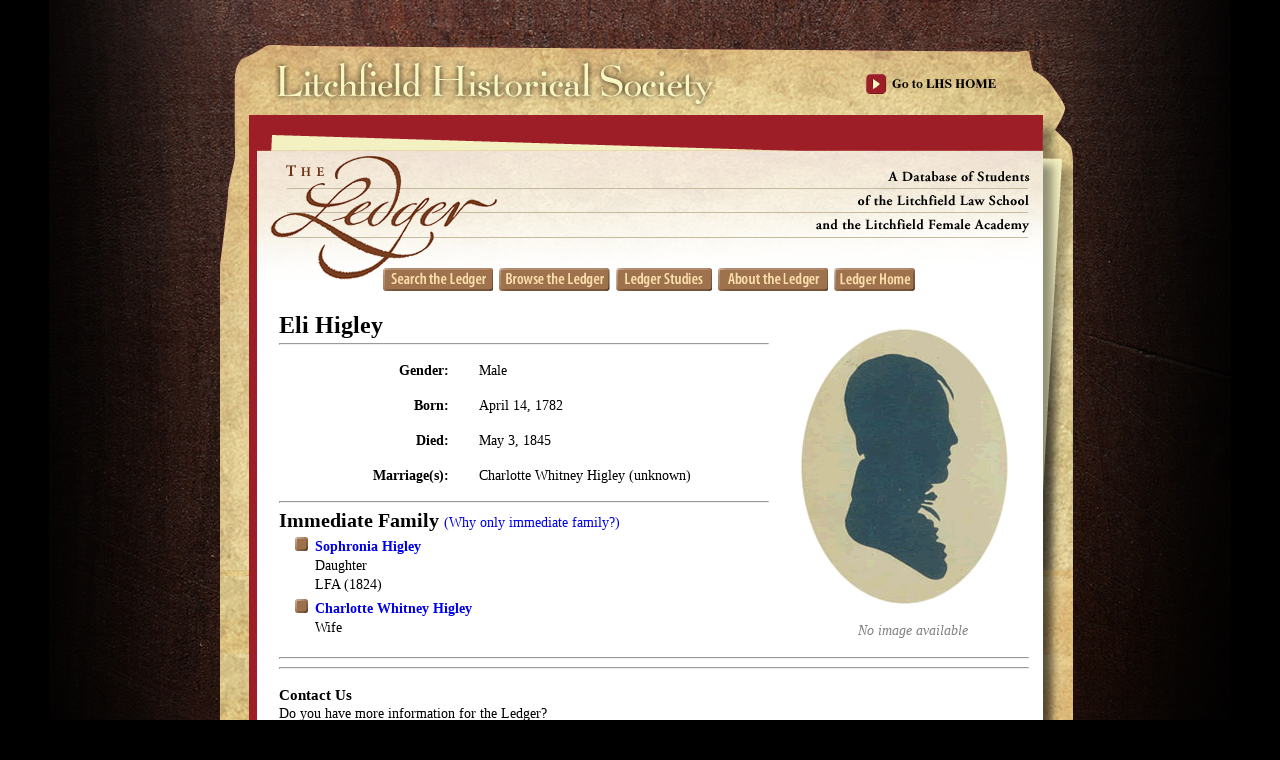

--- FILE ---
content_type: text/html; charset=utf-8
request_url: https://ledger.litchfieldhistoricalsociety.org/ledger/students/4781
body_size: 2093
content:
<!DOCTYPE html>
<html>
<head>
  <title>Litchfield Ledger - Student</title>
  <link href="/ledger/images/favicon.ico?1669262952" rel="shortcut icon" type="image/vnd.microsoft.icon" />
        <link href="/ledger/stylesheets/yui/3.3.0/build/cssreset/reset-min.css?1669262952" media="screen" rel="stylesheet" type="text/css" />
<link href="/ledger/stylesheets/yui/gallery-2010.10.13-20-59/build/gallery-carousel/assets/skins/sam/gallery-carousel.css?1669262952" media="screen" rel="stylesheet" type="text/css" />
<link href="/ledger/stylesheets/yui/3.3.0/build/widget/assets/skins/sam/widget.css?1669262952" media="screen" rel="stylesheet" type="text/css" />
        <link href="/ledger/stylesheets/main.css?1669262952" media="screen" rel="stylesheet" type="text/css" />
<link href="/ledger/stylesheets/lvl2.css?1669262952" media="screen" rel="stylesheet" type="text/css" />
<link href="/ledger/stylesheets/litchfield.css?1669262952" media="screen" rel="stylesheet" type="text/css" />
<link href="/ledger/stylesheets/lightbox.css?1669262952" media="screen" rel="stylesheet" type="text/css" />
<link href="/ledger/stylesheets/textarea_grow.css?1669262952" media="screen" rel="stylesheet" type="text/css" />
<link href="/ledger/stylesheets/auto_complete.css?1669262952" media="screen" rel="stylesheet" type="text/css" />
<!--[if IE 7]>
<link href="/ledger/stylesheets/ie7hacks.css?1669262952" media="screen" rel="stylesheet" type="text/css" />
<![endif]-->
<!--[if IE 6]>
<link href="/ledger/stylesheets/ie6hacks.css?1669262952" media="screen" rel="stylesheet" type="text/css" />
<![endif]-->
<!-- Load the YUI Loader script: -->
        <script src="/ledger/javascripts/yui/3.3.0/build/yui/yui-min.js?1669262952" type="text/javascript"></script>
<script src="/ledger/javascripts/yui/2.8.2r1/build/yuiloader/yuiloader-min.js?1669262952" type="text/javascript"></script>
<script type="text/javascript">
        var baseUrl = "/ledger";
</script>
<script src="/ledger/javascripts/lightbox.js?1669262952" type="text/javascript"></script>
<script src="/ledger/javascripts/search.js?1669262952" type="text/javascript"></script>
<script src="/ledger/javascripts/browse.js?1669262952" type="text/javascript"></script>
<script src="/ledger/javascripts/preload_css_images.js?1669262952" type="text/javascript"></script>
<script src="/ledger/javascripts/textarea_grow.js?1669262952" type="text/javascript"></script>
<script src="/ledger/javascripts/confirmation_dlg.js?1669262952" type="text/javascript"></script>
<script src="/ledger/javascripts/admin.js?1669262952" type="text/javascript"></script>
<script src="/ledger/javascripts/auto_complete.js?1669262952" type="text/javascript"></script>
<script src="/ledger/javascripts/form_helpers.js?1669262952" type="text/javascript"></script>
<script src="/ledger/javascripts/no_spam.js?1669262952" type="text/javascript"></script>
<script src="/ledger/javascripts/more.js?1669262952" type="text/javascript"></script>
<script src="/ledger/javascripts/carousel.js?1669262952" type="text/javascript"></script>
  <meta name="csrf-param" content="authenticity_token"/>
<meta name="csrf-token" content="5&#47;TtSv&#47;xRbseoCSxiqXYFHQaoNIabG1Y46vMXnCezAI="/>
        <script type="text/javascript">

          var _gaq = _gaq || [];
          _gaq.push(['_setAccount', 'UA-27535993-1']);
          _gaq.push(['_trackPageview']);

          (function() {
                var ga = document.createElement('script'); ga.type =
        'text/javascript'; ga.async = true;
                ga.src = ('https:' == document.location.protocol ? 'https://ssl' :
        'http://www') + '.google-analytics.com/ga.js';
                var s = document.getElementsByTagName('script')[0];
        s.parentNode.insertBefore(ga, s);
          })();

        </script>
</head>
<body class="yui3-skin-sam  yui-skin-sam">
	<div id="main_container">
	<!--div id="lvl2_header"><a href="/ledger/" id="home_link"></a><a href="/index.php" id="exit_link"></a></div-->
	<div id="lvl2_header"><a href="/ledger/" id="home_link"></a><a href="https://litchfieldhistoricalsociety.org" id="exit_link"></a></div>
    <div id="content_container">
<div id="nav_container_top">
	<a href="/ledger/search" class="nav_button ledger_search_up" id="ledger_search_up" title="Use keywords to locate individuals or objects.">.</a>
	<a href="/ledger/browse" class="nav_button ledger_browse_up" id="ledger_browse_up" title="View listings of students or objects by name, date, or place.">.</a>
	<a href="/ledger/studies" class="nav_button ledger_studies_up" id="ledger_studies_up" title="Read introductory essays, find bibliographies of secondary sources, or get ideas for research topics.">.</a>
	<a href="/ledger/about" class="nav_button ledger_about_up" id="ledger_about_up" title="Read about the funders and project team.">.</a>
	<a href="/ledger/" class="nav_button ledger_home_up" id="ledger_home_up" title="">.</a>
</div>
<div class="clear_both"></div>


<p class="notice"></p>
<div class="student_portrait" title=""><img alt="Generic_male" src="/ledger/images/generic_male.gif?1669262952" /><div class="no_portrait student_portrait_caption">No image available</div></div>
<div class="student_data_div">
	<p class="student_name">Eli Higley</p>
</div>
<hr />

<div id="edit_section_1" class="">
<div class="student_data_div">
	
	
	
	<div class="student_label">Gender:</div><div class="student_data">Male</div>

	<div class="student_label">Born:</div><div class="student_data">April 14, 1782</div>

	<div class="student_label">Died:</div><div class="student_data">May 3, 1845</div>

	
	
	
	
	
	
	
	
	<div class="student_label">Marriage(s):</div><div class="student_data">Charlotte Whitney Higley (unknown)</div>

	
	
	
	
	
	
	
</div>
<hr class="clear_left" />
</div>
<div id="edit_section_2" class="">
</div>
<div id="edit_section_3" class="">
</div>
<div id="edit_section_4" class="">
<div class="student_data_div">
	<div class="student_data_header">Immediate Family <a href="/ledger/students/why">(Why only immediate family?)</a></div>
	
	<ul><li><a href="/ledger/students/4780">Sophronia Higley</a><br /><span class="relationship">Daughter</span><br /><span class="relationship"> LFA (1824)</span></li><li><a href="/ledger/students/4782">Charlotte Whitney Higley</a><br /><span class="relationship">Wife</span><br /><span class="relationship"></span></li></ul>
	
</div>
<hr class="clear_left" />
</div>
<div id="edit_section_5" class="">
<div class="student_data_div">
	
	
	
	
</div>
</div>
<hr class="clear_both" />

<div class="student_data_header_sub">Contact Us</div>
<p>Do you have more information for the Ledger?</p>
<p>If you have family papers, objects, or any other details you would like to share, or if you would like to obtain a copy of an image for publication, please
contact us at <a href="mailto:curator@litchfieldhistoricalsociety.org">curator@litchfieldhistoricalsociety.org</a>.
<!--<a href="/ledger/contact_us" class="contact_us_link">contact us</a>.-->
</p>


<div id="nav_container_bottom">
	<a href="/ledger/search" class="nav_button ledger_search_up" id="ledger_search_up" title="Use keywords to locate individuals or objects.">.</a>
	<a href="/ledger/browse" class="nav_button ledger_browse_up" id="ledger_browse_up" title="View listings of students or objects by name, date, or place.">.</a>
	<a href="/ledger/studies" class="nav_button ledger_studies_up" id="ledger_studies_up" title="Read introductory essays, find bibliographies of secondary sources, or get ideas for research topics.">.</a>
	<a href="/ledger/about" class="nav_button ledger_about_up" id="ledger_about_up" title="Read about the funders and project team.">.</a>
	<a href="/ledger/" class="nav_button ledger_home_up" id="ledger_home_up" title="">.</a>
</div>
<div class="clear_both"></div>

        <div class="clear_both"></div>
    </div>
	<div id="index_footer"></div>
    <div id="index_footer_sponsor"></div>

	<div id="page_footer"></div>
</div>
<div id="paper_footer"><div>© Copyright 2010 by the Litchfield Historical Society. All rights reserved</div>
	<div>For permissions contact: <a href="litchfieldhistoricalsociety org director" class="no_spam">$</a></div></div>
</body>
</html>
 


--- FILE ---
content_type: text/javascript
request_url: https://ledger.litchfieldhistoricalsociety.org/ledger/javascripts/form_helpers.js?1669262952
body_size: 572
content:
/*global YUI, document */
/*extern createForm, buildElement */

// params is a hash that could contain { isMultipart: true, method: 'delete' }
function createForm(action, params) {
	var form = document.createElement('form');
	form.setAttribute("method", 'POST');
	form.setAttribute("action", action);
	if (params.isMultipart === true)
		form.setAttribute("enctype", "multipart/form-data");
	if (params.method) {
		var hiddenField = document.createElement("input");
		hiddenField.setAttribute("type", "hidden");
		hiddenField.setAttribute("name", "_method");
		hiddenField.setAttribute("value", params.method);
		form.appendChild(hiddenField);
	}
	YUI().use('overlay', 'node', 'io-base', 'json-parse', 'autocomplete', "autocomplete-highlighters", "datasource-get", function(Y) {
		var csrf_param = Y.one('meta[name=csrf-param]')._node.content;
		var csrf_token = Y.one('meta[name=csrf-token]')._node.content;
		var hiddenField = document.createElement("input");
		hiddenField.setAttribute("type", "hidden");
		hiddenField.setAttribute("name", csrf_param);
		hiddenField.setAttribute("value", csrf_token);
		form.appendChild(hiddenField);
	});
	return form;
}

function buildElement(parent, type, attributes, inner) {
	var el = document.createElement(type);
	if (attributes) {
		for (attr in attributes) {
			if (attributes.hasOwnProperty(attr))
				el.setAttribute(attr, attributes[attr]);
		}
	}
	parent.appendChild(el);
	if (inner)
		el.innerHTML = inner;
}



--- FILE ---
content_type: text/javascript
request_url: https://ledger.litchfieldhistoricalsociety.org/ledger/javascripts/carousel.js?1669262952
body_size: 866
content:
// carousel.js
//
// This creates a carousel to display a number of pictures.
//

/*global YUI, YAHOO */

// Instantiate and configure Loader:
var loader = new YAHOO.util.YUILoader({

    // Identify the components you want to load.  Loader will automatically identify
    // any additional dependencies required for the specified components.
    require: ["carousel"],

    // Configure loader to pull in optional dependencies.  For example, animation
    // is an optional dependency for slider.
    loadOptional: true,

    // The function to call when all script/css resources have been loaded
    onSuccess: function() {
		YUI().use('overlay', 'node', 'io-base', 'json-parse', 'autocomplete', "autocomplete-highlighters", "datasource-get", function(Y) {

			var el = Y.one("#carousel");
			if (el === null)
				return;

			var carousel = new YAHOO.widget.Carousel(null);
			carousel.CONFIG.MAX_PAGER_BUTTONS = 20;
			carousel.init("carousel", {
				animation: { speed: 0.5 },
				navigation: { prev: 'carousel_left', next: 'carousel_right' }
			});
			carousel.render(); // get ready for rendering the widget
			carousel.show();   // display the widget
		});
    },

    // Configure the Get utility to timeout after 10 seconds for any given node insert
    timeout: 10000,

    // Combine YUI files into a single request (per file type) by using the Yahoo! CDN combo service.
    combine: true
});

// Load the files using the insert() method. The insert method takes an optional
// configuration object, and in this case we have configured everything in
// the constructor, so we don't need to pass anything to insert().
loader.insert();


--- FILE ---
content_type: text/javascript
request_url: https://ledger.litchfieldhistoricalsociety.org/ledger/javascripts/yui/3.3.0/build/overlay/overlay-min.js
body_size: 296
content:
/*
Copyright (c) 2010, Yahoo! Inc. All rights reserved.
Code licensed under the BSD License:
http://developer.yahoo.com/yui/license.html
version: 3.3.0
build: 3167
*/
YUI.add("overlay",function(A){A.Overlay=A.Base.create("overlay",A.Widget,[A.WidgetStdMod,A.WidgetPosition,A.WidgetStack,A.WidgetPositionAlign,A.WidgetPositionConstrain]);},"3.3.0",{requires:["widget","widget-stdmod","widget-position","widget-stack","widget-position-align","widget-position-constrain"]});

--- FILE ---
content_type: text/javascript
request_url: https://ledger.litchfieldhistoricalsociety.org/ledger/javascripts/yui/2.8.2r1/combo.js?2.8.2r1/build/yahoo-dom-event/yahoo-dom-event.js&2.8.2r1/build/event-mouseenter/event-mouseenter-min.js&2.8.2r1/build/selector/selector-min.js&2.8.2r1/build/event-delegate/event-delegate-min.js&2.8.2r1/build/element/element-min.js&2.8.2r1/build/animation/animation-min.js&2.8.2r1/build/carousel/carousel-min.js&
body_size: 32770
content:
/*
Copyright (c) 2010, Yahoo! Inc. All rights reserved.
Code licensed under the BSD License:
http://developer.yahoo.com/yui/license.html
version: 2.8.2r1
*/
if(typeof YAHOO=="undefined"||!YAHOO){var YAHOO={};}YAHOO.namespace=function(){var A=arguments,E=null,C,B,D;for(C=0;C<A.length;C=C+1){D=(""+A[C]).split(".");E=YAHOO;for(B=(D[0]=="YAHOO")?1:0;B<D.length;B=B+1){E[D[B]]=E[D[B]]||{};E=E[D[B]];}}return E;};YAHOO.log=function(D,A,C){var B=YAHOO.widget.Logger;if(B&&B.log){return B.log(D,A,C);}else{return false;}};YAHOO.register=function(A,E,D){var I=YAHOO.env.modules,B,H,G,F,C;if(!I[A]){I[A]={versions:[],builds:[]};}B=I[A];H=D.version;G=D.build;F=YAHOO.env.listeners;B.name=A;B.version=H;B.build=G;B.versions.push(H);B.builds.push(G);B.mainClass=E;for(C=0;C<F.length;C=C+1){F[C](B);}if(E){E.VERSION=H;E.BUILD=G;}else{YAHOO.log("mainClass is undefined for module "+A,"warn");}};YAHOO.env=YAHOO.env||{modules:[],listeners:[]};YAHOO.env.getVersion=function(A){return YAHOO.env.modules[A]||null;};YAHOO.env.ua=function(){var D=function(H){var I=0;return parseFloat(H.replace(/\./g,function(){return(I++==1)?"":".";}));},G=navigator,F={ie:0,opera:0,gecko:0,webkit:0,mobile:null,air:0,caja:G.cajaVersion,secure:false,os:null},C=navigator&&navigator.userAgent,E=window&&window.location,B=E&&E.href,A;F.secure=B&&(B.toLowerCase().indexOf("https")===0);if(C){if((/windows|win32/i).test(C)){F.os="windows";}else{if((/macintosh/i).test(C)){F.os="macintosh";}}if((/KHTML/).test(C)){F.webkit=1;}A=C.match(/AppleWebKit\/([^\s]*)/);if(A&&A[1]){F.webkit=D(A[1]);if(/ Mobile\//.test(C)){F.mobile="Apple";}else{A=C.match(/NokiaN[^\/]*/);if(A){F.mobile=A[0];}}A=C.match(/AdobeAIR\/([^\s]*)/);if(A){F.air=A[0];}}if(!F.webkit){A=C.match(/Opera[\s\/]([^\s]*)/);if(A&&A[1]){F.opera=D(A[1]);A=C.match(/Opera Mini[^;]*/);if(A){F.mobile=A[0];}}else{A=C.match(/MSIE\s([^;]*)/);if(A&&A[1]){F.ie=D(A[1]);}else{A=C.match(/Gecko\/([^\s]*)/);if(A){F.gecko=1;A=C.match(/rv:([^\s\)]*)/);if(A&&A[1]){F.gecko=D(A[1]);}}}}}}return F;}();(function(){YAHOO.namespace("util","widget","example");if("undefined"!==typeof YAHOO_config){var B=YAHOO_config.listener,A=YAHOO.env.listeners,D=true,C;if(B){for(C=0;C<A.length;C++){if(A[C]==B){D=false;break;}}if(D){A.push(B);}}}})();YAHOO.lang=YAHOO.lang||{};(function(){var B=YAHOO.lang,A=Object.prototype,H="[object Array]",C="[object Function]",G="[object Object]",E=[],F=["toString","valueOf"],D={isArray:function(I){return A.toString.apply(I)===H;},isBoolean:function(I){return typeof I==="boolean";},isFunction:function(I){return(typeof I==="function")||A.toString.apply(I)===C;},isNull:function(I){return I===null;},isNumber:function(I){return typeof I==="number"&&isFinite(I);},isObject:function(I){return(I&&(typeof I==="object"||B.isFunction(I)))||false;},isString:function(I){return typeof I==="string";},isUndefined:function(I){return typeof I==="undefined";},_IEEnumFix:(YAHOO.env.ua.ie)?function(K,J){var I,M,L;for(I=0;I<F.length;I=I+1){M=F[I];L=J[M];if(B.isFunction(L)&&L!=A[M]){K[M]=L;}}}:function(){},extend:function(L,M,K){if(!M||!L){throw new Error("extend failed, please check that "+"all dependencies are included.");}var J=function(){},I;J.prototype=M.prototype;L.prototype=new J();L.prototype.constructor=L;L.superclass=M.prototype;if(M.prototype.constructor==A.constructor){M.prototype.constructor=M;}if(K){for(I in K){if(B.hasOwnProperty(K,I)){L.prototype[I]=K[I];}}B._IEEnumFix(L.prototype,K);}},augmentObject:function(M,L){if(!L||!M){throw new Error("Absorb failed, verify dependencies.");}var I=arguments,K,N,J=I[2];if(J&&J!==true){for(K=2;K<I.length;K=K+1){M[I[K]]=L[I[K]];}}else{for(N in L){if(J||!(N in M)){M[N]=L[N];}}B._IEEnumFix(M,L);}},augmentProto:function(L,K){if(!K||!L){throw new Error("Augment failed, verify dependencies.");}var I=[L.prototype,K.prototype],J;for(J=2;J<arguments.length;J=J+1){I.push(arguments[J]);}B.augmentObject.apply(this,I);},dump:function(I,N){var K,M,P=[],Q="{...}",J="f(){...}",O=", ",L=" => ";if(!B.isObject(I)){return I+"";}else{if(I instanceof Date||("nodeType" in I&&"tagName" in I)){return I;}else{if(B.isFunction(I)){return J;}}}N=(B.isNumber(N))?N:3;if(B.isArray(I)){P.push("[");for(K=0,M=I.length;K<M;K=K+1){if(B.isObject(I[K])){P.push((N>0)?B.dump(I[K],N-1):Q);}else{P.push(I[K]);}P.push(O);}if(P.length>1){P.pop();}P.push("]");}else{P.push("{");for(K in I){if(B.hasOwnProperty(I,K)){P.push(K+L);if(B.isObject(I[K])){P.push((N>0)?B.dump(I[K],N-1):Q);}else{P.push(I[K]);}P.push(O);}}if(P.length>1){P.pop();}P.push("}");}return P.join("");},substitute:function(Y,J,R){var N,M,L,U,V,X,T=[],K,O="dump",S=" ",I="{",W="}",Q,P;for(;;){N=Y.lastIndexOf(I);if(N<0){break;}M=Y.indexOf(W,N);if(N+1>=M){break;}K=Y.substring(N+1,M);U=K;X=null;L=U.indexOf(S);if(L>-1){X=U.substring(L+1);U=U.substring(0,L);}V=J[U];if(R){V=R(U,V,X);}if(B.isObject(V)){if(B.isArray(V)){V=B.dump(V,parseInt(X,10));}else{X=X||"";Q=X.indexOf(O);if(Q>-1){X=X.substring(4);}P=V.toString();if(P===G||Q>-1){V=B.dump(V,parseInt(X,10));}else{V=P;}}}else{if(!B.isString(V)&&!B.isNumber(V)){V="~-"+T.length+"-~";T[T.length]=K;}}Y=Y.substring(0,N)+V+Y.substring(M+1);}for(N=T.length-1;N>=0;N=N-1){Y=Y.replace(new RegExp("~-"+N+"-~"),"{"+T[N]+"}","g");}return Y;},trim:function(I){try{return I.replace(/^\s+|\s+$/g,"");}catch(J){return I;}},merge:function(){var L={},J=arguments,I=J.length,K;for(K=0;K<I;K=K+1){B.augmentObject(L,J[K],true);}return L;},later:function(P,J,Q,L,M){P=P||0;J=J||{};var K=Q,O=L,N,I;if(B.isString(Q)){K=J[Q];}if(!K){throw new TypeError("method undefined");}if(O&&!B.isArray(O)){O=[L];}N=function(){K.apply(J,O||E);};I=(M)?setInterval(N,P):setTimeout(N,P);return{interval:M,cancel:function(){if(this.interval){clearInterval(I);}else{clearTimeout(I);}}};},isValue:function(I){return(B.isObject(I)||B.isString(I)||B.isNumber(I)||B.isBoolean(I));}};B.hasOwnProperty=(A.hasOwnProperty)?function(I,J){return I&&I.hasOwnProperty(J);}:function(I,J){return !B.isUndefined(I[J])&&I.constructor.prototype[J]!==I[J];};D.augmentObject(B,D,true);YAHOO.util.Lang=B;B.augment=B.augmentProto;YAHOO.augment=B.augmentProto;YAHOO.extend=B.extend;})();YAHOO.register("yahoo",YAHOO,{version:"2.8.2r1",build:"7"});
(function(){YAHOO.env._id_counter=YAHOO.env._id_counter||0;var E=YAHOO.util,L=YAHOO.lang,m=YAHOO.env.ua,A=YAHOO.lang.trim,d={},h={},N=/^t(?:able|d|h)$/i,X=/color$/i,K=window.document,W=K.documentElement,e="ownerDocument",n="defaultView",v="documentElement",t="compatMode",b="offsetLeft",P="offsetTop",u="offsetParent",Z="parentNode",l="nodeType",C="tagName",O="scrollLeft",i="scrollTop",Q="getBoundingClientRect",w="getComputedStyle",a="currentStyle",M="CSS1Compat",c="BackCompat",g="class",F="className",J="",B=" ",s="(?:^|\\s)",k="(?= |$)",U="g",p="position",f="fixed",V="relative",j="left",o="top",r="medium",q="borderLeftWidth",R="borderTopWidth",D=m.opera,I=m.webkit,H=m.gecko,T=m.ie;E.Dom={CUSTOM_ATTRIBUTES:(!W.hasAttribute)?{"for":"htmlFor","class":F}:{"htmlFor":"for","className":g},DOT_ATTRIBUTES:{},get:function(z){var AB,x,AA,y,Y,G;if(z){if(z[l]||z.item){return z;}if(typeof z==="string"){AB=z;z=K.getElementById(z);G=(z)?z.attributes:null;if(z&&G&&G.id&&G.id.value===AB){return z;}else{if(z&&K.all){z=null;x=K.all[AB];for(y=0,Y=x.length;y<Y;++y){if(x[y].id===AB){return x[y];}}}}return z;}if(YAHOO.util.Element&&z instanceof YAHOO.util.Element){z=z.get("element");}if("length" in z){AA=[];for(y=0,Y=z.length;y<Y;++y){AA[AA.length]=E.Dom.get(z[y]);}return AA;}return z;}return null;},getComputedStyle:function(G,Y){if(window[w]){return G[e][n][w](G,null)[Y];}else{if(G[a]){return E.Dom.IE_ComputedStyle.get(G,Y);}}},getStyle:function(G,Y){return E.Dom.batch(G,E.Dom._getStyle,Y);},_getStyle:function(){if(window[w]){return function(G,y){y=(y==="float")?y="cssFloat":E.Dom._toCamel(y);var x=G.style[y],Y;if(!x){Y=G[e][n][w](G,null);if(Y){x=Y[y];}}return x;};}else{if(W[a]){return function(G,y){var x;switch(y){case"opacity":x=100;try{x=G.filters["DXImageTransform.Microsoft.Alpha"].opacity;}catch(z){try{x=G.filters("alpha").opacity;}catch(Y){}}return x/100;case"float":y="styleFloat";default:y=E.Dom._toCamel(y);x=G[a]?G[a][y]:null;return(G.style[y]||x);}};}}}(),setStyle:function(G,Y,x){E.Dom.batch(G,E.Dom._setStyle,{prop:Y,val:x});},_setStyle:function(){if(T){return function(Y,G){var x=E.Dom._toCamel(G.prop),y=G.val;if(Y){switch(x){case"opacity":if(L.isString(Y.style.filter)){Y.style.filter="alpha(opacity="+y*100+")";if(!Y[a]||!Y[a].hasLayout){Y.style.zoom=1;}}break;case"float":x="styleFloat";default:Y.style[x]=y;}}else{}};}else{return function(Y,G){var x=E.Dom._toCamel(G.prop),y=G.val;if(Y){if(x=="float"){x="cssFloat";}Y.style[x]=y;}else{}};}}(),getXY:function(G){return E.Dom.batch(G,E.Dom._getXY);},_canPosition:function(G){return(E.Dom._getStyle(G,"display")!=="none"&&E.Dom._inDoc(G));},_getXY:function(){if(K[v][Q]){return function(y){var z,Y,AA,AF,AE,AD,AC,G,x,AB=Math.floor,AG=false;if(E.Dom._canPosition(y)){AA=y[Q]();AF=y[e];z=E.Dom.getDocumentScrollLeft(AF);Y=E.Dom.getDocumentScrollTop(AF);AG=[AB(AA[j]),AB(AA[o])];if(T&&m.ie<8){AE=2;AD=2;AC=AF[t];if(m.ie===6){if(AC!==c){AE=0;AD=0;}}if((AC===c)){G=S(AF[v],q);x=S(AF[v],R);if(G!==r){AE=parseInt(G,10);}if(x!==r){AD=parseInt(x,10);}}AG[0]-=AE;AG[1]-=AD;}if((Y||z)){AG[0]+=z;AG[1]+=Y;}AG[0]=AB(AG[0]);AG[1]=AB(AG[1]);}else{}return AG;};}else{return function(y){var x,Y,AA,AB,AC,z=false,G=y;if(E.Dom._canPosition(y)){z=[y[b],y[P]];x=E.Dom.getDocumentScrollLeft(y[e]);Y=E.Dom.getDocumentScrollTop(y[e]);AC=((H||m.webkit>519)?true:false);while((G=G[u])){z[0]+=G[b];z[1]+=G[P];if(AC){z=E.Dom._calcBorders(G,z);}}if(E.Dom._getStyle(y,p)!==f){G=y;while((G=G[Z])&&G[C]){AA=G[i];AB=G[O];if(H&&(E.Dom._getStyle(G,"overflow")!=="visible")){z=E.Dom._calcBorders(G,z);}if(AA||AB){z[0]-=AB;z[1]-=AA;}}z[0]+=x;z[1]+=Y;}else{if(D){z[0]-=x;z[1]-=Y;}else{if(I||H){z[0]+=x;z[1]+=Y;}}}z[0]=Math.floor(z[0]);z[1]=Math.floor(z[1]);}else{}return z;};}}(),getX:function(G){var Y=function(x){return E.Dom.getXY(x)[0];};return E.Dom.batch(G,Y,E.Dom,true);},getY:function(G){var Y=function(x){return E.Dom.getXY(x)[1];};return E.Dom.batch(G,Y,E.Dom,true);},setXY:function(G,x,Y){E.Dom.batch(G,E.Dom._setXY,{pos:x,noRetry:Y});},_setXY:function(G,z){var AA=E.Dom._getStyle(G,p),y=E.Dom.setStyle,AD=z.pos,Y=z.noRetry,AB=[parseInt(E.Dom.getComputedStyle(G,j),10),parseInt(E.Dom.getComputedStyle(G,o),10)],AC,x;if(AA=="static"){AA=V;y(G,p,AA);}AC=E.Dom._getXY(G);if(!AD||AC===false){return false;}if(isNaN(AB[0])){AB[0]=(AA==V)?0:G[b];}if(isNaN(AB[1])){AB[1]=(AA==V)?0:G[P];}if(AD[0]!==null){y(G,j,AD[0]-AC[0]+AB[0]+"px");}if(AD[1]!==null){y(G,o,AD[1]-AC[1]+AB[1]+"px");}if(!Y){x=E.Dom._getXY(G);if((AD[0]!==null&&x[0]!=AD[0])||(AD[1]!==null&&x[1]!=AD[1])){E.Dom._setXY(G,{pos:AD,noRetry:true});}}},setX:function(Y,G){E.Dom.setXY(Y,[G,null]);},setY:function(G,Y){E.Dom.setXY(G,[null,Y]);},getRegion:function(G){var Y=function(x){var y=false;if(E.Dom._canPosition(x)){y=E.Region.getRegion(x);}else{}return y;};return E.Dom.batch(G,Y,E.Dom,true);},getClientWidth:function(){return E.Dom.getViewportWidth();},getClientHeight:function(){return E.Dom.getViewportHeight();},getElementsByClassName:function(AB,AF,AC,AE,x,AD){AF=AF||"*";AC=(AC)?E.Dom.get(AC):null||K;if(!AC){return[];}var Y=[],G=AC.getElementsByTagName(AF),z=E.Dom.hasClass;for(var y=0,AA=G.length;y<AA;++y){if(z(G[y],AB)){Y[Y.length]=G[y];}}if(AE){E.Dom.batch(Y,AE,x,AD);}return Y;},hasClass:function(Y,G){return E.Dom.batch(Y,E.Dom._hasClass,G);},_hasClass:function(x,Y){var G=false,y;if(x&&Y){y=E.Dom._getAttribute(x,F)||J;if(Y.exec){G=Y.test(y);}else{G=Y&&(B+y+B).indexOf(B+Y+B)>-1;}}else{}return G;},addClass:function(Y,G){return E.Dom.batch(Y,E.Dom._addClass,G);},_addClass:function(x,Y){var G=false,y;if(x&&Y){y=E.Dom._getAttribute(x,F)||J;if(!E.Dom._hasClass(x,Y)){E.Dom.setAttribute(x,F,A(y+B+Y));G=true;}}else{}return G;},removeClass:function(Y,G){return E.Dom.batch(Y,E.Dom._removeClass,G);},_removeClass:function(y,x){var Y=false,AA,z,G;if(y&&x){AA=E.Dom._getAttribute(y,F)||J;E.Dom.setAttribute(y,F,AA.replace(E.Dom._getClassRegex(x),J));z=E.Dom._getAttribute(y,F);if(AA!==z){E.Dom.setAttribute(y,F,A(z));Y=true;if(E.Dom._getAttribute(y,F)===""){G=(y.hasAttribute&&y.hasAttribute(g))?g:F;
		y.removeAttribute(G);}}}else{}return Y;},replaceClass:function(x,Y,G){return E.Dom.batch(x,E.Dom._replaceClass,{from:Y,to:G});},_replaceClass:function(y,x){var Y,AB,AA,G=false,z;if(y&&x){AB=x.from;AA=x.to;if(!AA){G=false;}else{if(!AB){G=E.Dom._addClass(y,x.to);}else{if(AB!==AA){z=E.Dom._getAttribute(y,F)||J;Y=(B+z.replace(E.Dom._getClassRegex(AB),B+AA)).split(E.Dom._getClassRegex(AA));Y.splice(1,0,B+AA);E.Dom.setAttribute(y,F,A(Y.join(J)));G=true;}}}}else{}return G;},generateId:function(G,x){x=x||"yui-gen";var Y=function(y){if(y&&y.id){return y.id;}var z=x+YAHOO.env._id_counter++;if(y){if(y[e]&&y[e].getElementById(z)){return E.Dom.generateId(y,z+x);}y.id=z;}return z;};return E.Dom.batch(G,Y,E.Dom,true)||Y.apply(E.Dom,arguments);},isAncestor:function(Y,x){Y=E.Dom.get(Y);x=E.Dom.get(x);var G=false;if((Y&&x)&&(Y[l]&&x[l])){if(Y.contains&&Y!==x){G=Y.contains(x);}else{if(Y.compareDocumentPosition){G=!!(Y.compareDocumentPosition(x)&16);}}}else{}return G;},inDocument:function(G,Y){return E.Dom._inDoc(E.Dom.get(G),Y);},_inDoc:function(Y,x){var G=false;if(Y&&Y[C]){x=x||Y[e];G=E.Dom.isAncestor(x[v],Y);}else{}return G;},getElementsBy:function(Y,AF,AB,AD,y,AC,AE){AF=AF||"*";AB=(AB)?E.Dom.get(AB):null||K;if(!AB){return[];}var x=[],G=AB.getElementsByTagName(AF);for(var z=0,AA=G.length;z<AA;++z){if(Y(G[z])){if(AE){x=G[z];break;}else{x[x.length]=G[z];}}}if(AD){E.Dom.batch(x,AD,y,AC);}return x;},getElementBy:function(x,G,Y){return E.Dom.getElementsBy(x,G,Y,null,null,null,true);},batch:function(x,AB,AA,z){var y=[],Y=(z)?AA:window;x=(x&&(x[C]||x.item))?x:E.Dom.get(x);if(x&&AB){if(x[C]||x.length===undefined){return AB.call(Y,x,AA);}for(var G=0;G<x.length;++G){y[y.length]=AB.call(Y,x[G],AA);}}else{return false;}return y;},getDocumentHeight:function(){var Y=(K[t]!=M||I)?K.body.scrollHeight:W.scrollHeight,G=Math.max(Y,E.Dom.getViewportHeight());return G;},getDocumentWidth:function(){var Y=(K[t]!=M||I)?K.body.scrollWidth:W.scrollWidth,G=Math.max(Y,E.Dom.getViewportWidth());return G;},getViewportHeight:function(){var G=self.innerHeight,Y=K[t];if((Y||T)&&!D){G=(Y==M)?W.clientHeight:K.body.clientHeight;}return G;},getViewportWidth:function(){var G=self.innerWidth,Y=K[t];if(Y||T){G=(Y==M)?W.clientWidth:K.body.clientWidth;}return G;},getAncestorBy:function(G,Y){while((G=G[Z])){if(E.Dom._testElement(G,Y)){return G;}}return null;},getAncestorByClassName:function(Y,G){Y=E.Dom.get(Y);if(!Y){return null;}var x=function(y){return E.Dom.hasClass(y,G);};return E.Dom.getAncestorBy(Y,x);},getAncestorByTagName:function(Y,G){Y=E.Dom.get(Y);if(!Y){return null;}var x=function(y){return y[C]&&y[C].toUpperCase()==G.toUpperCase();};return E.Dom.getAncestorBy(Y,x);},getPreviousSiblingBy:function(G,Y){while(G){G=G.previousSibling;if(E.Dom._testElement(G,Y)){return G;}}return null;},getPreviousSibling:function(G){G=E.Dom.get(G);if(!G){return null;}return E.Dom.getPreviousSiblingBy(G);},getNextSiblingBy:function(G,Y){while(G){G=G.nextSibling;if(E.Dom._testElement(G,Y)){return G;}}return null;},getNextSibling:function(G){G=E.Dom.get(G);if(!G){return null;}return E.Dom.getNextSiblingBy(G);},getFirstChildBy:function(G,x){var Y=(E.Dom._testElement(G.firstChild,x))?G.firstChild:null;return Y||E.Dom.getNextSiblingBy(G.firstChild,x);},getFirstChild:function(G,Y){G=E.Dom.get(G);if(!G){return null;}return E.Dom.getFirstChildBy(G);},getLastChildBy:function(G,x){if(!G){return null;}var Y=(E.Dom._testElement(G.lastChild,x))?G.lastChild:null;return Y||E.Dom.getPreviousSiblingBy(G.lastChild,x);},getLastChild:function(G){G=E.Dom.get(G);return E.Dom.getLastChildBy(G);},getChildrenBy:function(Y,y){var x=E.Dom.getFirstChildBy(Y,y),G=x?[x]:[];E.Dom.getNextSiblingBy(x,function(z){if(!y||y(z)){G[G.length]=z;}return false;});return G;},getChildren:function(G){G=E.Dom.get(G);if(!G){}return E.Dom.getChildrenBy(G);},getDocumentScrollLeft:function(G){G=G||K;return Math.max(G[v].scrollLeft,G.body.scrollLeft);},getDocumentScrollTop:function(G){G=G||K;return Math.max(G[v].scrollTop,G.body.scrollTop);},insertBefore:function(Y,G){Y=E.Dom.get(Y);G=E.Dom.get(G);if(!Y||!G||!G[Z]){return null;}return G[Z].insertBefore(Y,G);},insertAfter:function(Y,G){Y=E.Dom.get(Y);G=E.Dom.get(G);if(!Y||!G||!G[Z]){return null;}if(G.nextSibling){return G[Z].insertBefore(Y,G.nextSibling);}else{return G[Z].appendChild(Y);}},getClientRegion:function(){var x=E.Dom.getDocumentScrollTop(),Y=E.Dom.getDocumentScrollLeft(),y=E.Dom.getViewportWidth()+Y,G=E.Dom.getViewportHeight()+x;return new E.Region(x,y,G,Y);},setAttribute:function(Y,G,x){E.Dom.batch(Y,E.Dom._setAttribute,{attr:G,val:x});},_setAttribute:function(x,Y){var G=E.Dom._toCamel(Y.attr),y=Y.val;if(x&&x.setAttribute){if(E.Dom.DOT_ATTRIBUTES[G]){x[G]=y;}else{G=E.Dom.CUSTOM_ATTRIBUTES[G]||G;x.setAttribute(G,y);}}else{}},getAttribute:function(Y,G){return E.Dom.batch(Y,E.Dom._getAttribute,G);},_getAttribute:function(Y,G){var x;G=E.Dom.CUSTOM_ATTRIBUTES[G]||G;if(Y&&Y.getAttribute){x=Y.getAttribute(G,2);}else{}return x;},_toCamel:function(Y){var x=d;function G(y,z){return z.toUpperCase();}return x[Y]||(x[Y]=Y.indexOf("-")===-1?Y:Y.replace(/-([a-z])/gi,G));},_getClassRegex:function(Y){var G;if(Y!==undefined){if(Y.exec){G=Y;}else{G=h[Y];if(!G){Y=Y.replace(E.Dom._patterns.CLASS_RE_TOKENS,"\\$1");G=h[Y]=new RegExp(s+Y+k,U);}}}return G;},_patterns:{ROOT_TAG:/^body|html$/i,CLASS_RE_TOKENS:/([\.\(\)\^\$\*\+\?\|\[\]\{\}\\])/g},_testElement:function(G,Y){return G&&G[l]==1&&(!Y||Y(G));},_calcBorders:function(x,y){var Y=parseInt(E.Dom[w](x,R),10)||0,G=parseInt(E.Dom[w](x,q),10)||0;if(H){if(N.test(x[C])){Y=0;G=0;}}y[0]+=G;y[1]+=Y;return y;}};var S=E.Dom[w];if(m.opera){E.Dom[w]=function(Y,G){var x=S(Y,G);if(X.test(G)){x=E.Dom.Color.toRGB(x);}return x;};}if(m.webkit){E.Dom[w]=function(Y,G){var x=S(Y,G);if(x==="rgba(0, 0, 0, 0)"){x="transparent";}return x;};}if(m.ie&&m.ie>=8&&K.documentElement.hasAttribute){E.Dom.DOT_ATTRIBUTES.type=true;}})();YAHOO.util.Region=function(C,D,A,B){this.top=C;this.y=C;this[1]=C;this.right=D;this.bottom=A;this.left=B;this.x=B;this[0]=B;
	this.width=this.right-this.left;this.height=this.bottom-this.top;};YAHOO.util.Region.prototype.contains=function(A){return(A.left>=this.left&&A.right<=this.right&&A.top>=this.top&&A.bottom<=this.bottom);};YAHOO.util.Region.prototype.getArea=function(){return((this.bottom-this.top)*(this.right-this.left));};YAHOO.util.Region.prototype.intersect=function(E){var C=Math.max(this.top,E.top),D=Math.min(this.right,E.right),A=Math.min(this.bottom,E.bottom),B=Math.max(this.left,E.left);if(A>=C&&D>=B){return new YAHOO.util.Region(C,D,A,B);}else{return null;}};YAHOO.util.Region.prototype.union=function(E){var C=Math.min(this.top,E.top),D=Math.max(this.right,E.right),A=Math.max(this.bottom,E.bottom),B=Math.min(this.left,E.left);return new YAHOO.util.Region(C,D,A,B);};YAHOO.util.Region.prototype.toString=function(){return("Region {"+"top: "+this.top+", right: "+this.right+", bottom: "+this.bottom+", left: "+this.left+", height: "+this.height+", width: "+this.width+"}");};YAHOO.util.Region.getRegion=function(D){var F=YAHOO.util.Dom.getXY(D),C=F[1],E=F[0]+D.offsetWidth,A=F[1]+D.offsetHeight,B=F[0];return new YAHOO.util.Region(C,E,A,B);};YAHOO.util.Point=function(A,B){if(YAHOO.lang.isArray(A)){B=A[1];A=A[0];}YAHOO.util.Point.superclass.constructor.call(this,B,A,B,A);};YAHOO.extend(YAHOO.util.Point,YAHOO.util.Region);(function(){var B=YAHOO.util,A="clientTop",F="clientLeft",J="parentNode",K="right",W="hasLayout",I="px",U="opacity",L="auto",D="borderLeftWidth",G="borderTopWidth",P="borderRightWidth",V="borderBottomWidth",S="visible",Q="transparent",N="height",E="width",H="style",T="currentStyle",R=/^width|height$/,O=/^(\d[.\d]*)+(em|ex|px|gd|rem|vw|vh|vm|ch|mm|cm|in|pt|pc|deg|rad|ms|s|hz|khz|%){1}?/i,M={get:function(X,Z){var Y="",a=X[T][Z];if(Z===U){Y=B.Dom.getStyle(X,U);}else{if(!a||(a.indexOf&&a.indexOf(I)>-1)){Y=a;}else{if(B.Dom.IE_COMPUTED[Z]){Y=B.Dom.IE_COMPUTED[Z](X,Z);}else{if(O.test(a)){Y=B.Dom.IE.ComputedStyle.getPixel(X,Z);}else{Y=a;}}}}return Y;},getOffset:function(Z,e){var b=Z[T][e],X=e.charAt(0).toUpperCase()+e.substr(1),c="offset"+X,Y="pixel"+X,a="",d;if(b==L){d=Z[c];if(d===undefined){a=0;}a=d;if(R.test(e)){Z[H][e]=d;if(Z[c]>d){a=d-(Z[c]-d);}Z[H][e]=L;}}else{if(!Z[H][Y]&&!Z[H][e]){Z[H][e]=b;}a=Z[H][Y];}return a+I;},getBorderWidth:function(X,Z){var Y=null;if(!X[T][W]){X[H].zoom=1;}switch(Z){case G:Y=X[A];break;case V:Y=X.offsetHeight-X.clientHeight-X[A];break;case D:Y=X[F];break;case P:Y=X.offsetWidth-X.clientWidth-X[F];break;}return Y+I;},getPixel:function(Y,X){var a=null,b=Y[T][K],Z=Y[T][X];Y[H][K]=Z;a=Y[H].pixelRight;Y[H][K]=b;return a+I;},getMargin:function(Y,X){var Z;if(Y[T][X]==L){Z=0+I;}else{Z=B.Dom.IE.ComputedStyle.getPixel(Y,X);}return Z;},getVisibility:function(Y,X){var Z;while((Z=Y[T])&&Z[X]=="inherit"){Y=Y[J];}return(Z)?Z[X]:S;},getColor:function(Y,X){return B.Dom.Color.toRGB(Y[T][X])||Q;},getBorderColor:function(Y,X){var Z=Y[T],a=Z[X]||Z.color;return B.Dom.Color.toRGB(B.Dom.Color.toHex(a));}},C={};C.top=C.right=C.bottom=C.left=C[E]=C[N]=M.getOffset;C.color=M.getColor;C[G]=C[P]=C[V]=C[D]=M.getBorderWidth;C.marginTop=C.marginRight=C.marginBottom=C.marginLeft=M.getMargin;C.visibility=M.getVisibility;C.borderColor=C.borderTopColor=C.borderRightColor=C.borderBottomColor=C.borderLeftColor=M.getBorderColor;B.Dom.IE_COMPUTED=C;B.Dom.IE_ComputedStyle=M;})();(function(){var C="toString",A=parseInt,B=RegExp,D=YAHOO.util;D.Dom.Color={KEYWORDS:{black:"000",silver:"c0c0c0",gray:"808080",white:"fff",maroon:"800000",red:"f00",purple:"800080",fuchsia:"f0f",green:"008000",lime:"0f0",olive:"808000",yellow:"ff0",navy:"000080",blue:"00f",teal:"008080",aqua:"0ff"},re_RGB:/^rgb\(([0-9]+)\s*,\s*([0-9]+)\s*,\s*([0-9]+)\)$/i,re_hex:/^#?([0-9A-F]{2})([0-9A-F]{2})([0-9A-F]{2})$/i,re_hex3:/([0-9A-F])/gi,toRGB:function(E){if(!D.Dom.Color.re_RGB.test(E)){E=D.Dom.Color.toHex(E);}if(D.Dom.Color.re_hex.exec(E)){E="rgb("+[A(B.$1,16),A(B.$2,16),A(B.$3,16)].join(", ")+")";}return E;},toHex:function(H){H=D.Dom.Color.KEYWORDS[H]||H;if(D.Dom.Color.re_RGB.exec(H)){var G=(B.$1.length===1)?"0"+B.$1:Number(B.$1),F=(B.$2.length===1)?"0"+B.$2:Number(B.$2),E=(B.$3.length===1)?"0"+B.$3:Number(B.$3);H=[G[C](16),F[C](16),E[C](16)].join("");}if(H.length<6){H=H.replace(D.Dom.Color.re_hex3,"$1$1");}if(H!=="transparent"&&H.indexOf("#")<0){H="#"+H;}return H.toLowerCase();}};}());YAHOO.register("dom",YAHOO.util.Dom,{version:"2.8.2r1",build:"7"});YAHOO.util.CustomEvent=function(D,C,B,A,E){this.type=D;this.scope=C||window;this.silent=B;this.fireOnce=E;this.fired=false;this.firedWith=null;this.signature=A||YAHOO.util.CustomEvent.LIST;this.subscribers=[];if(!this.silent){}var F="_YUICEOnSubscribe";if(D!==F){this.subscribeEvent=new YAHOO.util.CustomEvent(F,this,true);}this.lastError=null;};YAHOO.util.CustomEvent.LIST=0;YAHOO.util.CustomEvent.FLAT=1;YAHOO.util.CustomEvent.prototype={subscribe:function(B,C,D){if(!B){throw new Error("Invalid callback for subscriber to '"+this.type+"'");}if(this.subscribeEvent){this.subscribeEvent.fire(B,C,D);}var A=new YAHOO.util.Subscriber(B,C,D);if(this.fireOnce&&this.fired){this.notify(A,this.firedWith);}else{this.subscribers.push(A);}},unsubscribe:function(D,F){if(!D){return this.unsubscribeAll();}var E=false;for(var B=0,A=this.subscribers.length;B<A;++B){var C=this.subscribers[B];if(C&&C.contains(D,F)){this._delete(B);E=true;}}return E;},fire:function(){this.lastError=null;var H=[],A=this.subscribers.length;var D=[].slice.call(arguments,0),C=true,F,B=false;if(this.fireOnce){if(this.fired){return true;}else{this.firedWith=D;}}this.fired=true;if(!A&&this.silent){return true;}if(!this.silent){}var E=this.subscribers.slice();for(F=0;F<A;++F){var G=E[F];if(!G){B=true;}else{C=this.notify(G,D);if(false===C){if(!this.silent){}break;}}}return(C!==false);},notify:function(F,C){var B,H=null,E=F.getScope(this.scope),A=YAHOO.util.Event.throwErrors;if(!this.silent){}if(this.signature==YAHOO.util.CustomEvent.FLAT){if(C.length>0){H=C[0];}try{B=F.fn.call(E,H,F.obj);}catch(G){this.lastError=G;if(A){throw G;}}}else{try{B=F.fn.call(E,this.type,C,F.obj);}catch(D){this.lastError=D;if(A){throw D;}}}return B;},unsubscribeAll:function(){var A=this.subscribers.length,B;for(B=A-1;B>-1;B--){this._delete(B);}this.subscribers=[];return A;},_delete:function(A){var B=this.subscribers[A];if(B){delete B.fn;delete B.obj;}this.subscribers.splice(A,1);},toString:function(){return"CustomEvent: "+"'"+this.type+"', "+"context: "+this.scope;}};YAHOO.util.Subscriber=function(A,B,C){this.fn=A;this.obj=YAHOO.lang.isUndefined(B)?null:B;this.overrideContext=C;};YAHOO.util.Subscriber.prototype.getScope=function(A){if(this.overrideContext){if(this.overrideContext===true){return this.obj;}else{return this.overrideContext;}}return A;};YAHOO.util.Subscriber.prototype.contains=function(A,B){if(B){return(this.fn==A&&this.obj==B);}else{return(this.fn==A);}};YAHOO.util.Subscriber.prototype.toString=function(){return"Subscriber { obj: "+this.obj+", overrideContext: "+(this.overrideContext||"no")+" }";};if(!YAHOO.util.Event){YAHOO.util.Event=function(){var G=false,H=[],J=[],A=0,E=[],B=0,C={63232:38,63233:40,63234:37,63235:39,63276:33,63277:34,25:9},D=YAHOO.env.ua.ie,F="focusin",I="focusout";return{POLL_RETRYS:500,POLL_INTERVAL:40,EL:0,TYPE:1,FN:2,WFN:3,UNLOAD_OBJ:3,ADJ_SCOPE:4,OBJ:5,OVERRIDE:6,CAPTURE:7,lastError:null,isSafari:YAHOO.env.ua.webkit,webkit:YAHOO.env.ua.webkit,isIE:D,_interval:null,_dri:null,_specialTypes:{focusin:(D?"focusin":"focus"),focusout:(D?"focusout":"blur")},DOMReady:false,throwErrors:false,startInterval:function(){if(!this._interval){this._interval=YAHOO.lang.later(this.POLL_INTERVAL,this,this._tryPreloadAttach,null,true);}},onAvailable:function(Q,M,O,P,N){var K=(YAHOO.lang.isString(Q))?[Q]:Q;for(var L=0;L<K.length;L=L+1){E.push({id:K[L],fn:M,obj:O,overrideContext:P,checkReady:N});}A=this.POLL_RETRYS;this.startInterval();},onContentReady:function(N,K,L,M){this.onAvailable(N,K,L,M,true);},onDOMReady:function(){this.DOMReadyEvent.subscribe.apply(this.DOMReadyEvent,arguments);},_addListener:function(M,K,V,P,T,Y){if(!V||!V.call){return false;}if(this._isValidCollection(M)){var W=true;for(var Q=0,S=M.length;Q<S;++Q){W=this.on(M[Q],K,V,P,T)&&W;}return W;}else{if(YAHOO.lang.isString(M)){var O=this.getEl(M);if(O){M=O;}else{this.onAvailable(M,function(){YAHOO.util.Event._addListener(M,K,V,P,T,Y);});return true;}}}if(!M){return false;}if("unload"==K&&P!==this){J[J.length]=[M,K,V,P,T];return true;}var L=M;if(T){if(T===true){L=P;}else{L=T;}}var N=function(Z){return V.call(L,YAHOO.util.Event.getEvent(Z,M),P);};var X=[M,K,V,N,L,P,T,Y];var R=H.length;H[R]=X;try{this._simpleAdd(M,K,N,Y);}catch(U){this.lastError=U;this.removeListener(M,K,V);return false;}return true;},_getType:function(K){return this._specialTypes[K]||K;},addListener:function(M,P,L,N,O){var K=((P==F||P==I)&&!YAHOO.env.ua.ie)?true:false;return this._addListener(M,this._getType(P),L,N,O,K);},addFocusListener:function(L,K,M,N){return this.on(L,F,K,M,N);},removeFocusListener:function(L,K){return this.removeListener(L,F,K);},addBlurListener:function(L,K,M,N){return this.on(L,I,K,M,N);},removeBlurListener:function(L,K){return this.removeListener(L,I,K);},removeListener:function(L,K,R){var M,P,U;K=this._getType(K);if(typeof L=="string"){L=this.getEl(L);}else{if(this._isValidCollection(L)){var S=true;for(M=L.length-1;M>-1;M--){S=(this.removeListener(L[M],K,R)&&S);}return S;}}if(!R||!R.call){return this.purgeElement(L,false,K);}if("unload"==K){for(M=J.length-1;M>-1;M--){U=J[M];if(U&&U[0]==L&&U[1]==K&&U[2]==R){J.splice(M,1);return true;}}return false;}var N=null;var O=arguments[3];if("undefined"===typeof O){O=this._getCacheIndex(H,L,K,R);}if(O>=0){N=H[O];}if(!L||!N){return false;}var T=N[this.CAPTURE]===true?true:false;try{this._simpleRemove(L,K,N[this.WFN],T);}catch(Q){this.lastError=Q;return false;}delete H[O][this.WFN];delete H[O][this.FN];H.splice(O,1);return true;},getTarget:function(M,L){var K=M.target||M.srcElement;return this.resolveTextNode(K);},resolveTextNode:function(L){try{if(L&&3==L.nodeType){return L.parentNode;}}catch(K){}return L;},getPageX:function(L){var K=L.pageX;if(!K&&0!==K){K=L.clientX||0;if(this.isIE){K+=this._getScrollLeft();}}return K;},getPageY:function(K){var L=K.pageY;if(!L&&0!==L){L=K.clientY||0;if(this.isIE){L+=this._getScrollTop();}}return L;},getXY:function(K){return[this.getPageX(K),this.getPageY(K)];},getRelatedTarget:function(L){var K=L.relatedTarget;if(!K){if(L.type=="mouseout"){K=L.toElement;
	}else{if(L.type=="mouseover"){K=L.fromElement;}}}return this.resolveTextNode(K);},getTime:function(M){if(!M.time){var L=new Date().getTime();try{M.time=L;}catch(K){this.lastError=K;return L;}}return M.time;},stopEvent:function(K){this.stopPropagation(K);this.preventDefault(K);},stopPropagation:function(K){if(K.stopPropagation){K.stopPropagation();}else{K.cancelBubble=true;}},preventDefault:function(K){if(K.preventDefault){K.preventDefault();}else{K.returnValue=false;}},getEvent:function(M,K){var L=M||window.event;if(!L){var N=this.getEvent.caller;while(N){L=N.arguments[0];if(L&&Event==L.constructor){break;}N=N.caller;}}return L;},getCharCode:function(L){var K=L.keyCode||L.charCode||0;if(YAHOO.env.ua.webkit&&(K in C)){K=C[K];}return K;},_getCacheIndex:function(M,P,Q,O){for(var N=0,L=M.length;N<L;N=N+1){var K=M[N];if(K&&K[this.FN]==O&&K[this.EL]==P&&K[this.TYPE]==Q){return N;}}return -1;},generateId:function(K){var L=K.id;if(!L){L="yuievtautoid-"+B;++B;K.id=L;}return L;},_isValidCollection:function(L){try{return(L&&typeof L!=="string"&&L.length&&!L.tagName&&!L.alert&&typeof L[0]!=="undefined");}catch(K){return false;}},elCache:{},getEl:function(K){return(typeof K==="string")?document.getElementById(K):K;},clearCache:function(){},DOMReadyEvent:new YAHOO.util.CustomEvent("DOMReady",YAHOO,0,0,1),_load:function(L){if(!G){G=true;var K=YAHOO.util.Event;K._ready();K._tryPreloadAttach();}},_ready:function(L){var K=YAHOO.util.Event;if(!K.DOMReady){K.DOMReady=true;K.DOMReadyEvent.fire();K._simpleRemove(document,"DOMContentLoaded",K._ready);}},_tryPreloadAttach:function(){if(E.length===0){A=0;if(this._interval){this._interval.cancel();this._interval=null;}return;}if(this.locked){return;}if(this.isIE){if(!this.DOMReady){this.startInterval();return;}}this.locked=true;var Q=!G;if(!Q){Q=(A>0&&E.length>0);}var P=[];var R=function(T,U){var S=T;if(U.overrideContext){if(U.overrideContext===true){S=U.obj;}else{S=U.overrideContext;}}U.fn.call(S,U.obj);};var L,K,O,N,M=[];for(L=0,K=E.length;L<K;L=L+1){O=E[L];if(O){N=this.getEl(O.id);if(N){if(O.checkReady){if(G||N.nextSibling||!Q){M.push(O);E[L]=null;}}else{R(N,O);E[L]=null;}}else{P.push(O);}}}for(L=0,K=M.length;L<K;L=L+1){O=M[L];R(this.getEl(O.id),O);}A--;if(Q){for(L=E.length-1;L>-1;L--){O=E[L];if(!O||!O.id){E.splice(L,1);}}this.startInterval();}else{if(this._interval){this._interval.cancel();this._interval=null;}}this.locked=false;},purgeElement:function(O,P,R){var M=(YAHOO.lang.isString(O))?this.getEl(O):O;var Q=this.getListeners(M,R),N,K;if(Q){for(N=Q.length-1;N>-1;N--){var L=Q[N];this.removeListener(M,L.type,L.fn);}}if(P&&M&&M.childNodes){for(N=0,K=M.childNodes.length;N<K;++N){this.purgeElement(M.childNodes[N],P,R);}}},getListeners:function(M,K){var P=[],L;if(!K){L=[H,J];}else{if(K==="unload"){L=[J];}else{K=this._getType(K);L=[H];}}var R=(YAHOO.lang.isString(M))?this.getEl(M):M;for(var O=0;O<L.length;O=O+1){var T=L[O];if(T){for(var Q=0,S=T.length;Q<S;++Q){var N=T[Q];if(N&&N[this.EL]===R&&(!K||K===N[this.TYPE])){P.push({type:N[this.TYPE],fn:N[this.FN],obj:N[this.OBJ],adjust:N[this.OVERRIDE],scope:N[this.ADJ_SCOPE],index:Q});}}}}return(P.length)?P:null;},_unload:function(R){var L=YAHOO.util.Event,O,N,M,Q,P,S=J.slice(),K;for(O=0,Q=J.length;O<Q;++O){M=S[O];if(M){K=window;if(M[L.ADJ_SCOPE]){if(M[L.ADJ_SCOPE]===true){K=M[L.UNLOAD_OBJ];}else{K=M[L.ADJ_SCOPE];}}M[L.FN].call(K,L.getEvent(R,M[L.EL]),M[L.UNLOAD_OBJ]);S[O]=null;}}M=null;K=null;J=null;if(H){for(N=H.length-1;N>-1;N--){M=H[N];if(M){L.removeListener(M[L.EL],M[L.TYPE],M[L.FN],N);}}M=null;}L._simpleRemove(window,"unload",L._unload);},_getScrollLeft:function(){return this._getScroll()[1];},_getScrollTop:function(){return this._getScroll()[0];},_getScroll:function(){var K=document.documentElement,L=document.body;if(K&&(K.scrollTop||K.scrollLeft)){return[K.scrollTop,K.scrollLeft];}else{if(L){return[L.scrollTop,L.scrollLeft];}else{return[0,0];}}},regCE:function(){},_simpleAdd:function(){if(window.addEventListener){return function(M,N,L,K){M.addEventListener(N,L,(K));};}else{if(window.attachEvent){return function(M,N,L,K){M.attachEvent("on"+N,L);};}else{return function(){};}}}(),_simpleRemove:function(){if(window.removeEventListener){return function(M,N,L,K){M.removeEventListener(N,L,(K));};}else{if(window.detachEvent){return function(L,M,K){L.detachEvent("on"+M,K);};}else{return function(){};}}}()};}();(function(){var EU=YAHOO.util.Event;EU.on=EU.addListener;EU.onFocus=EU.addFocusListener;EU.onBlur=EU.addBlurListener;
	/* DOMReady: based on work by: Dean Edwards/John Resig/Matthias Miller/Diego Perini */
	if(EU.isIE){if(self!==self.top){document.onreadystatechange=function(){if(document.readyState=="complete"){document.onreadystatechange=null;EU._ready();}};}else{YAHOO.util.Event.onDOMReady(YAHOO.util.Event._tryPreloadAttach,YAHOO.util.Event,true);var n=document.createElement("p");EU._dri=setInterval(function(){try{n.doScroll("left");clearInterval(EU._dri);EU._dri=null;EU._ready();n=null;}catch(ex){}},EU.POLL_INTERVAL);}}else{if(EU.webkit&&EU.webkit<525){EU._dri=setInterval(function(){var rs=document.readyState;if("loaded"==rs||"complete"==rs){clearInterval(EU._dri);EU._dri=null;EU._ready();}},EU.POLL_INTERVAL);}else{EU._simpleAdd(document,"DOMContentLoaded",EU._ready);}}EU._simpleAdd(window,"load",EU._load);EU._simpleAdd(window,"unload",EU._unload);EU._tryPreloadAttach();})();}YAHOO.util.EventProvider=function(){};YAHOO.util.EventProvider.prototype={__yui_events:null,__yui_subscribers:null,subscribe:function(A,C,F,E){this.__yui_events=this.__yui_events||{};var D=this.__yui_events[A];if(D){D.subscribe(C,F,E);}else{this.__yui_subscribers=this.__yui_subscribers||{};var B=this.__yui_subscribers;if(!B[A]){B[A]=[];}B[A].push({fn:C,obj:F,overrideContext:E});}},unsubscribe:function(C,E,G){this.__yui_events=this.__yui_events||{};var A=this.__yui_events;if(C){var F=A[C];if(F){return F.unsubscribe(E,G);}}else{var B=true;for(var D in A){if(YAHOO.lang.hasOwnProperty(A,D)){B=B&&A[D].unsubscribe(E,G);}}return B;}return false;},unsubscribeAll:function(A){return this.unsubscribe(A);
	},createEvent:function(B,G){this.__yui_events=this.__yui_events||{};var E=G||{},D=this.__yui_events,F;if(D[B]){}else{F=new YAHOO.util.CustomEvent(B,E.scope||this,E.silent,YAHOO.util.CustomEvent.FLAT,E.fireOnce);D[B]=F;if(E.onSubscribeCallback){F.subscribeEvent.subscribe(E.onSubscribeCallback);}this.__yui_subscribers=this.__yui_subscribers||{};var A=this.__yui_subscribers[B];if(A){for(var C=0;C<A.length;++C){F.subscribe(A[C].fn,A[C].obj,A[C].overrideContext);}}}return D[B];},fireEvent:function(B){this.__yui_events=this.__yui_events||{};var D=this.__yui_events[B];if(!D){return null;}var A=[];for(var C=1;C<arguments.length;++C){A.push(arguments[C]);}return D.fire.apply(D,A);},hasEvent:function(A){if(this.__yui_events){if(this.__yui_events[A]){return true;}}return false;}};(function(){var A=YAHOO.util.Event,C=YAHOO.lang;YAHOO.util.KeyListener=function(D,I,E,F){if(!D){}else{if(!I){}else{if(!E){}}}if(!F){F=YAHOO.util.KeyListener.KEYDOWN;}var G=new YAHOO.util.CustomEvent("keyPressed");this.enabledEvent=new YAHOO.util.CustomEvent("enabled");this.disabledEvent=new YAHOO.util.CustomEvent("disabled");if(C.isString(D)){D=document.getElementById(D);}if(C.isFunction(E)){G.subscribe(E);}else{G.subscribe(E.fn,E.scope,E.correctScope);}function H(O,N){if(!I.shift){I.shift=false;}if(!I.alt){I.alt=false;}if(!I.ctrl){I.ctrl=false;}if(O.shiftKey==I.shift&&O.altKey==I.alt&&O.ctrlKey==I.ctrl){var J,M=I.keys,L;if(YAHOO.lang.isArray(M)){for(var K=0;K<M.length;K++){J=M[K];L=A.getCharCode(O);if(J==L){G.fire(L,O);break;}}}else{L=A.getCharCode(O);if(M==L){G.fire(L,O);}}}}this.enable=function(){if(!this.enabled){A.on(D,F,H);this.enabledEvent.fire(I);}this.enabled=true;};this.disable=function(){if(this.enabled){A.removeListener(D,F,H);this.disabledEvent.fire(I);}this.enabled=false;};this.toString=function(){return"KeyListener ["+I.keys+"] "+D.tagName+(D.id?"["+D.id+"]":"");};};var B=YAHOO.util.KeyListener;B.KEYDOWN="keydown";B.KEYUP="keyup";B.KEY={ALT:18,BACK_SPACE:8,CAPS_LOCK:20,CONTROL:17,DELETE:46,DOWN:40,END:35,ENTER:13,ESCAPE:27,HOME:36,LEFT:37,META:224,NUM_LOCK:144,PAGE_DOWN:34,PAGE_UP:33,PAUSE:19,PRINTSCREEN:44,RIGHT:39,SCROLL_LOCK:145,SHIFT:16,SPACE:32,TAB:9,UP:38};})();YAHOO.register("event",YAHOO.util.Event,{version:"2.8.2r1",build:"7"});YAHOO.register("yahoo-dom-event", YAHOO, {version: "2.8.2r1", build: "7"});/*
Copyright (c) 2010, Yahoo! Inc. All rights reserved.
Code licensed under the BSD License:
http://developer.yahoo.com/yui/license.html
version: 2.8.2r1
*/
(function(){var B=YAHOO.util.Event,G=YAHOO.lang,E=B.addListener,F=B.removeListener,C=B.getListeners,D=[],H={mouseenter:"mouseover",mouseleave:"mouseout"},A=function(N,M,L){var J=B._getCacheIndex(D,N,M,L),I,K;if(J>=0){I=D[J];}if(N&&I){K=F.call(B,I[0],M,I[3]);if(K){delete D[J][2];delete D[J][3];D.splice(J,1);}}return K;};G.augmentObject(B._specialTypes,H);G.augmentObject(B,{_createMouseDelegate:function(I,J,K){return function(Q,M){var P=this,L=B.getRelatedTarget(Q),O,N;if(P!=L&&!YAHOO.util.Dom.isAncestor(P,L)){O=P;if(K){if(K===true){O=J;}else{O=K;}}N=[Q,P,J];if(M){N.splice(2,0,M);}return I.apply(O,N);}};},addListener:function(M,L,K,N,O){var I,J;if(H[L]){I=B._createMouseDelegate(K,N,O);I.mouseDelegate=true;D.push([M,L,K,I]);J=E.call(B,M,L,I);}else{J=E.apply(B,arguments);}return J;},removeListener:function(L,K,J){var I;if(H[K]){I=A.apply(B,arguments);}else{I=F.apply(B,arguments);}return I;},getListeners:function(N,M){var L=[],P,K=(M==="mouseover"||M==="mouseout"),O,J,I;if(M&&(K||H[M])){P=C.call(B,N,this._getType(M));if(P){for(J=P.length-1;J>-1;J--){I=P[J];O=I.fn.mouseDelegate;if((H[M]&&O)||(K&&!O)){L.push(I);}}}}else{L=C.apply(B,arguments);}return(L&&L.length)?L:null;}},true);B.on=B.addListener;}());YAHOO.register("event-mouseenter",YAHOO.util.Event,{version:"2.8.2r1",build:"7"});/*
Copyright (c) 2010, Yahoo! Inc. All rights reserved.
Code licensed under the BSD License:
http://developer.yahoo.com/yui/license.html
version: 2.8.2r1
*/
(function(){var A=YAHOO.util;A.Selector={_foundCache:[],_regexCache:{},_re:{nth:/^(?:([-]?\d*)(n){1}|(odd|even)$)*([-+]?\d*)$/,attr:/(\[.*\])/g,urls:/^(?:href|src)/},document:window.document,attrAliases:{},shorthand:{"\\#(-?[_a-z]+[-\\w]*)":"[id=$1]","\\.(-?[_a-z]+[-\\w]*)":"[class~=$1]"},operators:{"=":function(B,C){return B===C;},"!=":function(B,C){return B!==C;},"~=":function(B,D){var C=" ";return(C+B+C).indexOf((C+D+C))>-1;},"|=":function(B,C){return B===C||B.slice(0,C.length+1)===C+"-";},"^=":function(B,C){return B.indexOf(C)===0;},"$=":function(B,C){return B.slice(-C.length)===C;},"*=":function(B,C){return B.indexOf(C)>-1;},"":function(B,C){return B;}},pseudos:{"root":function(B){return B===B.ownerDocument.documentElement;},"nth-child":function(B,C){return A.Selector._getNth(B,C);},"nth-last-child":function(B,C){return A.Selector._getNth(B,C,null,true);},"nth-of-type":function(B,C){return A.Selector._getNth(B,C,B.tagName);},"nth-last-of-type":function(B,C){return A.Selector._getNth(B,C,B.tagName,true);},"first-child":function(B){return A.Selector._getChildren(B.parentNode)[0]===B;},"last-child":function(C){var B=A.Selector._getChildren(C.parentNode);return B[B.length-1]===C;},"first-of-type":function(B,C){return A.Selector._getChildren(B.parentNode,B.tagName)[0];},"last-of-type":function(C,D){var B=A.Selector._getChildren(C.parentNode,C.tagName);return B[B.length-1];},"only-child":function(C){var B=A.Selector._getChildren(C.parentNode);return B.length===1&&B[0]===C;},"only-of-type":function(B){return A.Selector._getChildren(B.parentNode,B.tagName).length===1;},"empty":function(B){return B.childNodes.length===0;},"not":function(B,C){return !A.Selector.test(B,C);},"contains":function(B,D){var C=B.innerText||B.textContent||"";return C.indexOf(D)>-1;},"checked":function(B){return B.checked===true;}},test:function(F,D){F=A.Selector.document.getElementById(F)||F;if(!F){return false;}var C=D?D.split(","):[];if(C.length){for(var E=0,B=C.length;E<B;++E){if(A.Selector._test(F,C[E])){return true;}}return false;}return A.Selector._test(F,D);},_test:function(D,G,F,E){F=F||A.Selector._tokenize(G).pop()||{};if(!D.tagName||(F.tag!=="*"&&D.tagName!==F.tag)||(E&&D._found)){return false;}if(F.attributes.length){var B,H,C=A.Selector._re.urls;if(!D.attributes||!D.attributes.length){return false;}for(var I=0,K;K=F.attributes[I++];){H=(C.test(K[0]))?2:0;B=D.getAttribute(K[0],H);if(B===null||B===undefined){return false;}if(A.Selector.operators[K[1]]&&!A.Selector.operators[K[1]](B,K[2])){return false;}}}if(F.pseudos.length){for(var I=0,J=F.pseudos.length;I<J;++I){if(A.Selector.pseudos[F.pseudos[I][0]]&&!A.Selector.pseudos[F.pseudos[I][0]](D,F.pseudos[I][1])){return false;}}}return(F.previous&&F.previous.combinator!==",")?A.Selector._combinators[F.previous.combinator](D,F):true;},filter:function(E,D){E=E||[];var G,C=[],H=A.Selector._tokenize(D);if(!E.item){for(var F=0,B=E.length;F<B;++F){if(!E[F].tagName){G=A.Selector.document.getElementById(E[F]);if(G){E[F]=G;}else{}}}}C=A.Selector._filter(E,A.Selector._tokenize(D)[0]);return C;},_filter:function(E,G,H,D){var C=H?null:[],I=A.Selector._foundCache;for(var F=0,B=E.length;F<B;F++){if(!A.Selector._test(E[F],"",G,D)){continue;}if(H){return E[F];}if(D){if(E[F]._found){continue;}E[F]._found=true;I[I.length]=E[F];}C[C.length]=E[F];}return C;},query:function(C,D,E){var B=A.Selector._query(C,D,E);return B;},_query:function(H,M,N,F){var P=(N)?null:[],E;if(!H){return P;}var D=H.split(",");if(D.length>1){var O;for(var I=0,J=D.length;I<J;++I){O=A.Selector._query(D[I],M,N,true);P=N?O:P.concat(O);}A.Selector._clearFoundCache();return P;}if(M&&!M.nodeName){M=A.Selector.document.getElementById(M);if(!M){return P;}}M=M||A.Selector.document;if(M.nodeName!=="#document"){A.Dom.generateId(M);H=M.tagName+"#"+M.id+" "+H;E=M;M=M.ownerDocument;}var L=A.Selector._tokenize(H);var K=L[A.Selector._getIdTokenIndex(L)],B=[],C,G=L.pop()||{};if(K){C=A.Selector._getId(K.attributes);}if(C){E=E||A.Selector.document.getElementById(C);if(E&&(M.nodeName==="#document"||A.Dom.isAncestor(M,E))){if(A.Selector._test(E,null,K)){if(K===G){B=[E];}else{if(K.combinator===" "||K.combinator===">"){M=E;}}}}else{return P;}}if(M&&!B.length){B=M.getElementsByTagName(G.tag);}if(B.length){P=A.Selector._filter(B,G,N,F);}return P;},_clearFoundCache:function(){var E=A.Selector._foundCache;for(var C=0,B=E.length;C<B;++C){try{delete E[C]._found;}catch(D){E[C].removeAttribute("_found");}}E=[];},_getRegExp:function(D,B){var C=A.Selector._regexCache;B=B||"";if(!C[D+B]){C[D+B]=new RegExp(D,B);}return C[D+B];},_getChildren:function(){if(document.documentElement.children&&document.documentElement.children.tags){return function(C,B){return(B)?C.children.tags(B):C.children||[];};}else{return function(F,C){var E=[],G=F.childNodes;for(var D=0,B=G.length;D<B;++D){if(G[D].tagName){if(!C||G[D].tagName===C){E.push(G[D]);}}}return E;};}}(),_combinators:{" ":function(C,B){while((C=C.parentNode)){if(A.Selector._test(C,"",B.previous)){return true;}}return false;},">":function(C,B){return A.Selector._test(C.parentNode,null,B.previous);},"+":function(D,C){var B=D.previousSibling;while(B&&B.nodeType!==1){B=B.previousSibling;}if(B&&A.Selector._test(B,null,C.previous)){return true;}return false;},"~":function(D,C){var B=D.previousSibling;while(B){if(B.nodeType===1&&A.Selector._test(B,null,C.previous)){return true;}B=B.previousSibling;}return false;}},_getNth:function(C,L,N,G){A.Selector._re.nth.test(L);var K=parseInt(RegExp.$1,10),B=RegExp.$2,H=RegExp.$3,I=parseInt(RegExp.$4,10)||0,M=[],E;var J=A.Selector._getChildren(C.parentNode,N);if(H){K=2;E="+";B="n";I=(H==="odd")?1:0;}else{if(isNaN(K)){K=(B)?1:0;}}if(K===0){if(G){I=J.length-I+1;}if(J[I-1]===C){return true;}else{return false;}}else{if(K<0){G=!!G;K=Math.abs(K);}}if(!G){for(var D=I-1,F=J.length;D<F;D+=K){if(D>=0&&J[D]===C){return true;}}}else{for(var D=J.length-I,F=J.length;D>=0;D-=K){if(D<F&&J[D]===C){return true;}}}return false;},_getId:function(C){for(var D=0,B=C.length;D<B;++D){if(C[D][0]=="id"&&C[D][1]==="="){return C[D][2];
	}}},_getIdTokenIndex:function(D){for(var C=0,B=D.length;C<B;++C){if(A.Selector._getId(D[C].attributes)){return C;}}return -1;},_patterns:{tag:/^((?:-?[_a-z]+[\w-]*)|\*)/i,attributes:/^\[([a-z]+\w*)+([~\|\^\$\*!=]=?)?['"]?([^\]]*?)['"]?\]/i,pseudos:/^:([-\w]+)(?:\(['"]?(.+)['"]?\))*/i,combinator:/^\s*([>+~]|\s)\s*/},_tokenize:function(B){var D={},H=[],I,G=false,F=A.Selector._patterns,C;B=A.Selector._replaceShorthand(B);do{G=false;for(var E in F){if(YAHOO.lang.hasOwnProperty(F,E)){if(E!="tag"&&E!="combinator"){D[E]=D[E]||[];}if((C=F[E].exec(B))){G=true;if(E!="tag"&&E!="combinator"){if(E==="attributes"&&C[1]==="id"){D.id=C[3];}D[E].push(C.slice(1));}else{D[E]=C[1];}B=B.replace(C[0],"");if(E==="combinator"||!B.length){D.attributes=A.Selector._fixAttributes(D.attributes);D.pseudos=D.pseudos||[];D.tag=D.tag?D.tag.toUpperCase():"*";H.push(D);D={previous:D};}}}}}while(G);return H;},_fixAttributes:function(C){var D=A.Selector.attrAliases;C=C||[];for(var E=0,B=C.length;E<B;++E){if(D[C[E][0]]){C[E][0]=D[C[E][0]];}if(!C[E][1]){C[E][1]="";}}return C;},_replaceShorthand:function(C){var D=A.Selector.shorthand;var E=C.match(A.Selector._re.attr);if(E){C=C.replace(A.Selector._re.attr,"REPLACED_ATTRIBUTE");}for(var G in D){if(YAHOO.lang.hasOwnProperty(D,G)){C=C.replace(A.Selector._getRegExp(G,"gi"),D[G]);}}if(E){for(var F=0,B=E.length;F<B;++F){C=C.replace("REPLACED_ATTRIBUTE",E[F]);}}return C;}};if(YAHOO.env.ua.ie&&YAHOO.env.ua.ie<8){A.Selector.attrAliases["class"]="className";A.Selector.attrAliases["for"]="htmlFor";}})();YAHOO.register("selector",YAHOO.util.Selector,{version:"2.8.2r1",build:"7"});/*
Copyright (c) 2010, Yahoo! Inc. All rights reserved.
Code licensed under the BSD License:
http://developer.yahoo.com/yui/license.html
version: 2.8.2r1
*/
(function(){var A=YAHOO.util.Event,C=YAHOO.lang,B=[],D=function(H,E,F){var G;if(!H||H===F){G=false;}else{G=YAHOO.util.Selector.test(H,E)?H:D(H.parentNode,E,F);}return G;};C.augmentObject(A,{_createDelegate:function(F,E,G,H){return function(I){var J=this,N=A.getTarget(I),L=E,P=(J.nodeType===9),Q,K,O,M;if(C.isFunction(E)){Q=E(N);}else{if(C.isString(E)){if(!P){O=J.id;if(!O){O=A.generateId(J);}M=("#"+O+" ");L=(M+E).replace(/,/gi,(","+M));}if(YAHOO.util.Selector.test(N,L)){Q=N;}else{if(YAHOO.util.Selector.test(N,((L.replace(/,/gi," *,"))+" *"))){Q=D(N,L,J);}}}}if(Q){K=Q;if(H){if(H===true){K=G;}else{K=H;}}return F.call(K,I,Q,J,G);}};},delegate:function(F,J,L,G,H,I){var E=J,K,M;if(C.isString(G)&&!YAHOO.util.Selector){return false;}if(J=="mouseenter"||J=="mouseleave"){if(!A._createMouseDelegate){return false;}E=A._getType(J);K=A._createMouseDelegate(L,H,I);M=A._createDelegate(function(P,O,N){return K.call(O,P,N);},G,H,I);}else{M=A._createDelegate(L,G,H,I);}B.push([F,E,L,M]);return A.on(F,E,M);},removeDelegate:function(F,J,I){var K=J,H=false,G,E;if(J=="mouseenter"||J=="mouseleave"){K=A._getType(J);}G=A._getCacheIndex(B,F,K,I);if(G>=0){E=B[G];}if(F&&E){H=A.removeListener(E[0],E[1],E[3]);if(H){delete B[G][2];delete B[G][3];B.splice(G,1);}}return H;}});}());YAHOO.register("event-delegate",YAHOO.util.Event,{version:"2.8.2r1",build:"7"});/*
Copyright (c) 2010, Yahoo! Inc. All rights reserved.
Code licensed under the BSD License:
http://developer.yahoo.com/yui/license.html
version: 2.8.2r1
*/
YAHOO.util.Attribute=function(B,A){if(A){this.owner=A;this.configure(B,true);}};YAHOO.util.Attribute.prototype={name:undefined,value:null,owner:null,readOnly:false,writeOnce:false,_initialConfig:null,_written:false,method:null,setter:null,getter:null,validator:null,getValue:function(){var A=this.value;if(this.getter){A=this.getter.call(this.owner,this.name,A);}return A;},setValue:function(F,B){var E,A=this.owner,C=this.name;var D={type:C,prevValue:this.getValue(),newValue:F};if(this.readOnly||(this.writeOnce&&this._written)){return false;}if(this.validator&&!this.validator.call(A,F)){return false;}if(!B){E=A.fireBeforeChangeEvent(D);if(E===false){return false;}}if(this.setter){F=this.setter.call(A,F,this.name);if(F===undefined){}}if(this.method){this.method.call(A,F,this.name);}this.value=F;this._written=true;D.type=C;if(!B){this.owner.fireChangeEvent(D);}return true;},configure:function(B,C){B=B||{};if(C){this._written=false;}this._initialConfig=this._initialConfig||{};for(var A in B){if(B.hasOwnProperty(A)){this[A]=B[A];if(C){this._initialConfig[A]=B[A];}}}},resetValue:function(){return this.setValue(this._initialConfig.value);},resetConfig:function(){this.configure(this._initialConfig,true);},refresh:function(A){this.setValue(this.value,A);}};(function(){var A=YAHOO.util.Lang;YAHOO.util.AttributeProvider=function(){};YAHOO.util.AttributeProvider.prototype={_configs:null,get:function(C){this._configs=this._configs||{};var B=this._configs[C];if(!B||!this._configs.hasOwnProperty(C)){return null;}return B.getValue();},set:function(D,E,B){this._configs=this._configs||{};var C=this._configs[D];if(!C){return false;}return C.setValue(E,B);},getAttributeKeys:function(){this._configs=this._configs;var C=[],B;for(B in this._configs){if(A.hasOwnProperty(this._configs,B)&&!A.isUndefined(this._configs[B])){C[C.length]=B;}}return C;},setAttributes:function(D,B){for(var C in D){if(A.hasOwnProperty(D,C)){this.set(C,D[C],B);}}},resetValue:function(C,B){this._configs=this._configs||{};if(this._configs[C]){this.set(C,this._configs[C]._initialConfig.value,B);return true;}return false;},refresh:function(E,C){this._configs=this._configs||{};var F=this._configs;E=((A.isString(E))?[E]:E)||this.getAttributeKeys();for(var D=0,B=E.length;D<B;++D){if(F.hasOwnProperty(E[D])){this._configs[E[D]].refresh(C);}}},register:function(B,C){this.setAttributeConfig(B,C);},getAttributeConfig:function(C){this._configs=this._configs||{};var B=this._configs[C]||{};var D={};for(C in B){if(A.hasOwnProperty(B,C)){D[C]=B[C];}}return D;},setAttributeConfig:function(B,C,D){this._configs=this._configs||{};C=C||{};if(!this._configs[B]){C.name=B;this._configs[B]=this.createAttribute(C);}else{this._configs[B].configure(C,D);}},configureAttribute:function(B,C,D){this.setAttributeConfig(B,C,D);},resetAttributeConfig:function(B){this._configs=this._configs||{};this._configs[B].resetConfig();},subscribe:function(B,C){this._events=this._events||{};if(!(B in this._events)){this._events[B]=this.createEvent(B);}YAHOO.util.EventProvider.prototype.subscribe.apply(this,arguments);},on:function(){this.subscribe.apply(this,arguments);},addListener:function(){this.subscribe.apply(this,arguments);},fireBeforeChangeEvent:function(C){var B="before";B+=C.type.charAt(0).toUpperCase()+C.type.substr(1)+"Change";C.type=B;return this.fireEvent(C.type,C);},fireChangeEvent:function(B){B.type+="Change";return this.fireEvent(B.type,B);},createAttribute:function(B){return new YAHOO.util.Attribute(B,this);}};YAHOO.augment(YAHOO.util.AttributeProvider,YAHOO.util.EventProvider);})();(function(){var B=YAHOO.util.Dom,D=YAHOO.util.AttributeProvider,C={mouseenter:true,mouseleave:true};var A=function(E,F){this.init.apply(this,arguments);};A.DOM_EVENTS={"click":true,"dblclick":true,"keydown":true,"keypress":true,"keyup":true,"mousedown":true,"mousemove":true,"mouseout":true,"mouseover":true,"mouseup":true,"mouseenter":true,"mouseleave":true,"focus":true,"blur":true,"submit":true,"change":true};A.prototype={DOM_EVENTS:null,DEFAULT_HTML_SETTER:function(G,E){var F=this.get("element");if(F){F[E]=G;}return G;},DEFAULT_HTML_GETTER:function(E){var F=this.get("element"),G;if(F){G=F[E];}return G;},appendChild:function(E){E=E.get?E.get("element"):E;return this.get("element").appendChild(E);},getElementsByTagName:function(E){return this.get("element").getElementsByTagName(E);},hasChildNodes:function(){return this.get("element").hasChildNodes();},insertBefore:function(E,F){E=E.get?E.get("element"):E;F=(F&&F.get)?F.get("element"):F;return this.get("element").insertBefore(E,F);},removeChild:function(E){E=E.get?E.get("element"):E;return this.get("element").removeChild(E);},replaceChild:function(E,F){E=E.get?E.get("element"):E;F=F.get?F.get("element"):F;return this.get("element").replaceChild(E,F);},initAttributes:function(E){},addListener:function(J,I,K,H){H=H||this;var E=YAHOO.util.Event,G=this.get("element")||this.get("id"),F=this;if(C[J]&&!E._createMouseDelegate){return false;}if(!this._events[J]){if(G&&this.DOM_EVENTS[J]){E.on(G,J,function(M,L){if(M.srcElement&&!M.target){M.target=M.srcElement;}if((M.toElement&&!M.relatedTarget)||(M.fromElement&&!M.relatedTarget)){M.relatedTarget=E.getRelatedTarget(M);}if(!M.currentTarget){M.currentTarget=G;}F.fireEvent(J,M,L);},K,H);}this.createEvent(J,{scope:this});}return YAHOO.util.EventProvider.prototype.subscribe.apply(this,arguments);},on:function(){return this.addListener.apply(this,arguments);},subscribe:function(){return this.addListener.apply(this,arguments);},removeListener:function(F,E){return this.unsubscribe.apply(this,arguments);},addClass:function(E){B.addClass(this.get("element"),E);},getElementsByClassName:function(F,E){return B.getElementsByClassName(F,E,this.get("element"));},hasClass:function(E){return B.hasClass(this.get("element"),E);},removeClass:function(E){return B.removeClass(this.get("element"),E);},replaceClass:function(F,E){return B.replaceClass(this.get("element"),F,E);},setStyle:function(F,E){return B.setStyle(this.get("element"),F,E);
	},getStyle:function(E){return B.getStyle(this.get("element"),E);},fireQueue:function(){var F=this._queue;for(var G=0,E=F.length;G<E;++G){this[F[G][0]].apply(this,F[G][1]);}},appendTo:function(F,G){F=(F.get)?F.get("element"):B.get(F);this.fireEvent("beforeAppendTo",{type:"beforeAppendTo",target:F});G=(G&&G.get)?G.get("element"):B.get(G);var E=this.get("element");if(!E){return false;}if(!F){return false;}if(E.parent!=F){if(G){F.insertBefore(E,G);}else{F.appendChild(E);}}this.fireEvent("appendTo",{type:"appendTo",target:F});return E;},get:function(E){var G=this._configs||{},F=G.element;if(F&&!G[E]&&!YAHOO.lang.isUndefined(F.value[E])){this._setHTMLAttrConfig(E);}return D.prototype.get.call(this,E);},setAttributes:function(K,H){var F={},I=this._configOrder;for(var J=0,E=I.length;J<E;++J){if(K[I[J]]!==undefined){F[I[J]]=true;this.set(I[J],K[I[J]],H);}}for(var G in K){if(K.hasOwnProperty(G)&&!F[G]){this.set(G,K[G],H);}}},set:function(F,H,E){var G=this.get("element");if(!G){this._queue[this._queue.length]=["set",arguments];if(this._configs[F]){this._configs[F].value=H;}return;}if(!this._configs[F]&&!YAHOO.lang.isUndefined(G[F])){this._setHTMLAttrConfig(F);}return D.prototype.set.apply(this,arguments);},setAttributeConfig:function(E,F,G){this._configOrder.push(E);D.prototype.setAttributeConfig.apply(this,arguments);},createEvent:function(F,E){this._events[F]=true;return D.prototype.createEvent.apply(this,arguments);},init:function(F,E){this._initElement(F,E);},destroy:function(){var E=this.get("element");YAHOO.util.Event.purgeElement(E,true);this.unsubscribeAll();if(E&&E.parentNode){E.parentNode.removeChild(E);}this._queue=[];this._events={};this._configs={};this._configOrder=[];},_initElement:function(G,F){this._queue=this._queue||[];this._events=this._events||{};this._configs=this._configs||{};this._configOrder=[];F=F||{};F.element=F.element||G||null;var I=false;var E=A.DOM_EVENTS;this.DOM_EVENTS=this.DOM_EVENTS||{};for(var H in E){if(E.hasOwnProperty(H)){this.DOM_EVENTS[H]=E[H];}}if(typeof F.element==="string"){this._setHTMLAttrConfig("id",{value:F.element});}if(B.get(F.element)){I=true;this._initHTMLElement(F);this._initContent(F);}YAHOO.util.Event.onAvailable(F.element,function(){if(!I){this._initHTMLElement(F);}this.fireEvent("available",{type:"available",target:B.get(F.element)});},this,true);YAHOO.util.Event.onContentReady(F.element,function(){if(!I){this._initContent(F);}this.fireEvent("contentReady",{type:"contentReady",target:B.get(F.element)});},this,true);},_initHTMLElement:function(E){this.setAttributeConfig("element",{value:B.get(E.element),readOnly:true});},_initContent:function(E){this.initAttributes(E);this.setAttributes(E,true);this.fireQueue();},_setHTMLAttrConfig:function(E,G){var F=this.get("element");G=G||{};G.name=E;G.setter=G.setter||this.DEFAULT_HTML_SETTER;G.getter=G.getter||this.DEFAULT_HTML_GETTER;G.value=G.value||F[E];this._configs[E]=new YAHOO.util.Attribute(G,this);}};YAHOO.augment(A,D);YAHOO.util.Element=A;})();YAHOO.register("element",YAHOO.util.Element,{version:"2.8.2r1",build:"7"});/*
Copyright (c) 2010, Yahoo! Inc. All rights reserved.
Code licensed under the BSD License:
http://developer.yahoo.com/yui/license.html
version: 2.8.2r1
*/
(function(){var B=YAHOO.util;var A=function(D,C,E,F){if(!D){}this.init(D,C,E,F);};A.NAME="Anim";A.prototype={toString:function(){var C=this.getEl()||{};var D=C.id||C.tagName;return(this.constructor.NAME+": "+D);},patterns:{noNegatives:/width|height|opacity|padding/i,offsetAttribute:/^((width|height)|(top|left))$/,defaultUnit:/width|height|top$|bottom$|left$|right$/i,offsetUnit:/\d+(em|%|en|ex|pt|in|cm|mm|pc)$/i},doMethod:function(C,E,D){return this.method(this.currentFrame,E,D-E,this.totalFrames);},setAttribute:function(C,F,E){var D=this.getEl();if(this.patterns.noNegatives.test(C)){F=(F>0)?F:0;}if(C in D&&!("style" in D&&C in D.style)){D[C]=F;}else{B.Dom.setStyle(D,C,F+E);}},getAttribute:function(C){var E=this.getEl();var G=B.Dom.getStyle(E,C);if(G!=="auto"&&!this.patterns.offsetUnit.test(G)){return parseFloat(G);}var D=this.patterns.offsetAttribute.exec(C)||[];var H=!!(D[3]);var F=!!(D[2]);if("style" in E){if(F||(B.Dom.getStyle(E,"position")=="absolute"&&H)){G=E["offset"+D[0].charAt(0).toUpperCase()+D[0].substr(1)];}else{G=0;}}else{if(C in E){G=E[C];}}return G;},getDefaultUnit:function(C){if(this.patterns.defaultUnit.test(C)){return"px";}return"";},setRuntimeAttribute:function(D){var I;var E;var F=this.attributes;this.runtimeAttributes[D]={};var H=function(J){return(typeof J!=="undefined");};if(!H(F[D]["to"])&&!H(F[D]["by"])){return false;}I=(H(F[D]["from"]))?F[D]["from"]:this.getAttribute(D);if(H(F[D]["to"])){E=F[D]["to"];}else{if(H(F[D]["by"])){if(I.constructor==Array){E=[];for(var G=0,C=I.length;G<C;++G){E[G]=I[G]+F[D]["by"][G]*1;}}else{E=I+F[D]["by"]*1;}}}this.runtimeAttributes[D].start=I;this.runtimeAttributes[D].end=E;this.runtimeAttributes[D].unit=(H(F[D].unit))?F[D]["unit"]:this.getDefaultUnit(D);return true;},init:function(E,J,I,C){var D=false;var F=null;var H=0;E=B.Dom.get(E);this.attributes=J||{};this.duration=!YAHOO.lang.isUndefined(I)?I:1;this.method=C||B.Easing.easeNone;this.useSeconds=true;this.currentFrame=0;this.totalFrames=B.AnimMgr.fps;this.setEl=function(M){E=B.Dom.get(M);};this.getEl=function(){return E;};this.isAnimated=function(){return D;};this.getStartTime=function(){return F;};this.runtimeAttributes={};this.animate=function(){if(this.isAnimated()){return false;}this.currentFrame=0;this.totalFrames=(this.useSeconds)?Math.ceil(B.AnimMgr.fps*this.duration):this.duration;if(this.duration===0&&this.useSeconds){this.totalFrames=1;}B.AnimMgr.registerElement(this);return true;};this.stop=function(M){if(!this.isAnimated()){return false;}if(M){this.currentFrame=this.totalFrames;this._onTween.fire();}B.AnimMgr.stop(this);};var L=function(){this.onStart.fire();this.runtimeAttributes={};for(var M in this.attributes){this.setRuntimeAttribute(M);}D=true;H=0;F=new Date();};var K=function(){var O={duration:new Date()-this.getStartTime(),currentFrame:this.currentFrame};O.toString=function(){return("duration: "+O.duration+", currentFrame: "+O.currentFrame);};this.onTween.fire(O);var N=this.runtimeAttributes;for(var M in N){this.setAttribute(M,this.doMethod(M,N[M].start,N[M].end),N[M].unit);}H+=1;};var G=function(){var M=(new Date()-F)/1000;var N={duration:M,frames:H,fps:H/M};N.toString=function(){return("duration: "+N.duration+", frames: "+N.frames+", fps: "+N.fps);};D=false;H=0;this.onComplete.fire(N);};this._onStart=new B.CustomEvent("_start",this,true);this.onStart=new B.CustomEvent("start",this);this.onTween=new B.CustomEvent("tween",this);this._onTween=new B.CustomEvent("_tween",this,true);this.onComplete=new B.CustomEvent("complete",this);this._onComplete=new B.CustomEvent("_complete",this,true);this._onStart.subscribe(L);this._onTween.subscribe(K);this._onComplete.subscribe(G);}};B.Anim=A;})();YAHOO.util.AnimMgr=new function(){var C=null;var B=[];var A=0;this.fps=1000;this.delay=1;this.registerElement=function(F){B[B.length]=F;A+=1;F._onStart.fire();this.start();};this.unRegister=function(G,F){F=F||E(G);if(!G.isAnimated()||F===-1){return false;}G._onComplete.fire();B.splice(F,1);A-=1;if(A<=0){this.stop();}return true;};this.start=function(){if(C===null){C=setInterval(this.run,this.delay);}};this.stop=function(H){if(!H){clearInterval(C);for(var G=0,F=B.length;G<F;++G){this.unRegister(B[0],0);}B=[];C=null;A=0;}else{this.unRegister(H);}};this.run=function(){for(var H=0,F=B.length;H<F;++H){var G=B[H];if(!G||!G.isAnimated()){continue;}if(G.currentFrame<G.totalFrames||G.totalFrames===null){G.currentFrame+=1;if(G.useSeconds){D(G);}G._onTween.fire();}else{YAHOO.util.AnimMgr.stop(G,H);}}};var E=function(H){for(var G=0,F=B.length;G<F;++G){if(B[G]===H){return G;}}return -1;};var D=function(G){var J=G.totalFrames;var I=G.currentFrame;var H=(G.currentFrame*G.duration*1000/G.totalFrames);var F=(new Date()-G.getStartTime());var K=0;if(F<G.duration*1000){K=Math.round((F/H-1)*G.currentFrame);}else{K=J-(I+1);}if(K>0&&isFinite(K)){if(G.currentFrame+K>=J){K=J-(I+1);}G.currentFrame+=K;}};this._queue=B;this._getIndex=E;};YAHOO.util.Bezier=new function(){this.getPosition=function(E,D){var F=E.length;var C=[];for(var B=0;B<F;++B){C[B]=[E[B][0],E[B][1]];}for(var A=1;A<F;++A){for(B=0;B<F-A;++B){C[B][0]=(1-D)*C[B][0]+D*C[parseInt(B+1,10)][0];C[B][1]=(1-D)*C[B][1]+D*C[parseInt(B+1,10)][1];}}return[C[0][0],C[0][1]];};};(function(){var A=function(F,E,G,H){A.superclass.constructor.call(this,F,E,G,H);};A.NAME="ColorAnim";A.DEFAULT_BGCOLOR="#fff";var C=YAHOO.util;YAHOO.extend(A,C.Anim);var D=A.superclass;var B=A.prototype;B.patterns.color=/color$/i;B.patterns.rgb=/^rgb\(([0-9]+)\s*,\s*([0-9]+)\s*,\s*([0-9]+)\)$/i;B.patterns.hex=/^#?([0-9A-F]{2})([0-9A-F]{2})([0-9A-F]{2})$/i;B.patterns.hex3=/^#?([0-9A-F]{1})([0-9A-F]{1})([0-9A-F]{1})$/i;B.patterns.transparent=/^transparent|rgba\(0, 0, 0, 0\)$/;B.parseColor=function(E){if(E.length==3){return E;}var F=this.patterns.hex.exec(E);if(F&&F.length==4){return[parseInt(F[1],16),parseInt(F[2],16),parseInt(F[3],16)];}F=this.patterns.rgb.exec(E);if(F&&F.length==4){return[parseInt(F[1],10),parseInt(F[2],10),parseInt(F[3],10)];}F=this.patterns.hex3.exec(E);if(F&&F.length==4){return[parseInt(F[1]+F[1],16),parseInt(F[2]+F[2],16),parseInt(F[3]+F[3],16)];
}return null;};B.getAttribute=function(E){var G=this.getEl();if(this.patterns.color.test(E)){var I=YAHOO.util.Dom.getStyle(G,E);var H=this;if(this.patterns.transparent.test(I)){var F=YAHOO.util.Dom.getAncestorBy(G,function(J){return !H.patterns.transparent.test(I);});if(F){I=C.Dom.getStyle(F,E);}else{I=A.DEFAULT_BGCOLOR;}}}else{I=D.getAttribute.call(this,E);}return I;};B.doMethod=function(F,J,G){var I;if(this.patterns.color.test(F)){I=[];for(var H=0,E=J.length;H<E;++H){I[H]=D.doMethod.call(this,F,J[H],G[H]);}I="rgb("+Math.floor(I[0])+","+Math.floor(I[1])+","+Math.floor(I[2])+")";}else{I=D.doMethod.call(this,F,J,G);}return I;};B.setRuntimeAttribute=function(F){D.setRuntimeAttribute.call(this,F);if(this.patterns.color.test(F)){var H=this.attributes;var J=this.parseColor(this.runtimeAttributes[F].start);var G=this.parseColor(this.runtimeAttributes[F].end);if(typeof H[F]["to"]==="undefined"&&typeof H[F]["by"]!=="undefined"){G=this.parseColor(H[F].by);for(var I=0,E=J.length;I<E;++I){G[I]=J[I]+G[I];}}this.runtimeAttributes[F].start=J;this.runtimeAttributes[F].end=G;}};C.ColorAnim=A;})();
/*
TERMS OF USE - EASING EQUATIONS
Open source under the BSD License.
Copyright 2001 Robert Penner All rights reserved.

Redistribution and use in source and binary forms, with or without modification, are permitted provided that the following conditions are met:

 * Redistributions of source code must retain the above copyright notice, this list of conditions and the following disclaimer.
 * Redistributions in binary form must reproduce the above copyright notice, this list of conditions and the following disclaimer in the documentation and/or other materials provided with the distribution.
 * Neither the name of the author nor the names of contributors may be used to endorse or promote products derived from this software without specific prior written permission.

THIS SOFTWARE IS PROVIDED BY THE COPYRIGHT HOLDERS AND CONTRIBUTORS "AS IS" AND ANY EXPRESS OR IMPLIED WARRANTIES, INCLUDING, BUT NOT LIMITED TO, THE IMPLIED WARRANTIES OF MERCHANTABILITY AND FITNESS FOR A PARTICULAR PURPOSE ARE DISCLAIMED. IN NO EVENT SHALL THE COPYRIGHT OWNER OR CONTRIBUTORS BE LIABLE FOR ANY DIRECT, INDIRECT, INCIDENTAL, SPECIAL, EXEMPLARY, OR CONSEQUENTIAL DAMAGES (INCLUDING, BUT NOT LIMITED TO, PROCUREMENT OF SUBSTITUTE GOODS OR SERVICES; LOSS OF USE, DATA, OR PROFITS; OR BUSINESS INTERRUPTION) HOWEVER CAUSED AND ON ANY THEORY OF LIABILITY, WHETHER IN CONTRACT, STRICT LIABILITY, OR TORT (INCLUDING NEGLIGENCE OR OTHERWISE) ARISING IN ANY WAY OUT OF THE USE OF THIS SOFTWARE, EVEN IF ADVISED OF THE POSSIBILITY OF SUCH DAMAGE.
*/
YAHOO.util.Easing={easeNone:function(B,A,D,C){return D*B/C+A;},easeIn:function(B,A,D,C){return D*(B/=C)*B+A;},easeOut:function(B,A,D,C){return -D*(B/=C)*(B-2)+A;},easeBoth:function(B,A,D,C){if((B/=C/2)<1){return D/2*B*B+A;}return -D/2*((--B)*(B-2)-1)+A;},easeInStrong:function(B,A,D,C){return D*(B/=C)*B*B*B+A;},easeOutStrong:function(B,A,D,C){return -D*((B=B/C-1)*B*B*B-1)+A;},easeBothStrong:function(B,A,D,C){if((B/=C/2)<1){return D/2*B*B*B*B+A;}return -D/2*((B-=2)*B*B*B-2)+A;},elasticIn:function(C,A,G,F,B,E){if(C==0){return A;}if((C/=F)==1){return A+G;}if(!E){E=F*0.3;}if(!B||B<Math.abs(G)){B=G;var D=E/4;}else{var D=E/(2*Math.PI)*Math.asin(G/B);}return -(B*Math.pow(2,10*(C-=1))*Math.sin((C*F-D)*(2*Math.PI)/E))+A;},elasticOut:function(C,A,G,F,B,E){if(C==0){return A;}if((C/=F)==1){return A+G;}if(!E){E=F*0.3;}if(!B||B<Math.abs(G)){B=G;var D=E/4;}else{var D=E/(2*Math.PI)*Math.asin(G/B);}return B*Math.pow(2,-10*C)*Math.sin((C*F-D)*(2*Math.PI)/E)+G+A;},elasticBoth:function(C,A,G,F,B,E){if(C==0){return A;}if((C/=F/2)==2){return A+G;}if(!E){E=F*(0.3*1.5);}if(!B||B<Math.abs(G)){B=G;var D=E/4;}else{var D=E/(2*Math.PI)*Math.asin(G/B);}if(C<1){return -0.5*(B*Math.pow(2,10*(C-=1))*Math.sin((C*F-D)*(2*Math.PI)/E))+A;}return B*Math.pow(2,-10*(C-=1))*Math.sin((C*F-D)*(2*Math.PI)/E)*0.5+G+A;},backIn:function(B,A,E,D,C){if(typeof C=="undefined"){C=1.70158;}return E*(B/=D)*B*((C+1)*B-C)+A;},backOut:function(B,A,E,D,C){if(typeof C=="undefined"){C=1.70158;}return E*((B=B/D-1)*B*((C+1)*B+C)+1)+A;},backBoth:function(B,A,E,D,C){if(typeof C=="undefined"){C=1.70158;}if((B/=D/2)<1){return E/2*(B*B*(((C*=(1.525))+1)*B-C))+A;}return E/2*((B-=2)*B*(((C*=(1.525))+1)*B+C)+2)+A;},bounceIn:function(B,A,D,C){return D-YAHOO.util.Easing.bounceOut(C-B,0,D,C)+A;},bounceOut:function(B,A,D,C){if((B/=C)<(1/2.75)){return D*(7.5625*B*B)+A;}else{if(B<(2/2.75)){return D*(7.5625*(B-=(1.5/2.75))*B+0.75)+A;}else{if(B<(2.5/2.75)){return D*(7.5625*(B-=(2.25/2.75))*B+0.9375)+A;}}}return D*(7.5625*(B-=(2.625/2.75))*B+0.984375)+A;},bounceBoth:function(B,A,D,C){if(B<C/2){return YAHOO.util.Easing.bounceIn(B*2,0,D,C)*0.5+A;}return YAHOO.util.Easing.bounceOut(B*2-C,0,D,C)*0.5+D*0.5+A;}};(function(){var A=function(H,G,I,J){if(H){A.superclass.constructor.call(this,H,G,I,J);}};A.NAME="Motion";var E=YAHOO.util;YAHOO.extend(A,E.ColorAnim);var F=A.superclass;var C=A.prototype;C.patterns.points=/^points$/i;C.setAttribute=function(G,I,H){if(this.patterns.points.test(G)){H=H||"px";F.setAttribute.call(this,"left",I[0],H);F.setAttribute.call(this,"top",I[1],H);}else{F.setAttribute.call(this,G,I,H);}};C.getAttribute=function(G){if(this.patterns.points.test(G)){var H=[F.getAttribute.call(this,"left"),F.getAttribute.call(this,"top")];}else{H=F.getAttribute.call(this,G);}return H;};C.doMethod=function(G,K,H){var J=null;if(this.patterns.points.test(G)){var I=this.method(this.currentFrame,0,100,this.totalFrames)/100;J=E.Bezier.getPosition(this.runtimeAttributes[G],I);}else{J=F.doMethod.call(this,G,K,H);}return J;};C.setRuntimeAttribute=function(P){if(this.patterns.points.test(P)){var H=this.getEl();var J=this.attributes;var G;var L=J["points"]["control"]||[];var I;var M,O;if(L.length>0&&!(L[0] instanceof Array)){L=[L];}else{var K=[];for(M=0,O=L.length;M<O;++M){K[M]=L[M];}L=K;}if(E.Dom.getStyle(H,"position")=="static"){E.Dom.setStyle(H,"position","relative");}if(D(J["points"]["from"])){E.Dom.setXY(H,J["points"]["from"]);
}else{E.Dom.setXY(H,E.Dom.getXY(H));}G=this.getAttribute("points");if(D(J["points"]["to"])){I=B.call(this,J["points"]["to"],G);var N=E.Dom.getXY(this.getEl());for(M=0,O=L.length;M<O;++M){L[M]=B.call(this,L[M],G);}}else{if(D(J["points"]["by"])){I=[G[0]+J["points"]["by"][0],G[1]+J["points"]["by"][1]];for(M=0,O=L.length;M<O;++M){L[M]=[G[0]+L[M][0],G[1]+L[M][1]];}}}this.runtimeAttributes[P]=[G];if(L.length>0){this.runtimeAttributes[P]=this.runtimeAttributes[P].concat(L);}this.runtimeAttributes[P][this.runtimeAttributes[P].length]=I;}else{F.setRuntimeAttribute.call(this,P);}};var B=function(G,I){var H=E.Dom.getXY(this.getEl());G=[G[0]-H[0]+I[0],G[1]-H[1]+I[1]];return G;};var D=function(G){return(typeof G!=="undefined");};E.Motion=A;})();(function(){var D=function(F,E,G,H){if(F){D.superclass.constructor.call(this,F,E,G,H);}};D.NAME="Scroll";var B=YAHOO.util;YAHOO.extend(D,B.ColorAnim);var C=D.superclass;var A=D.prototype;A.doMethod=function(E,H,F){var G=null;if(E=="scroll"){G=[this.method(this.currentFrame,H[0],F[0]-H[0],this.totalFrames),this.method(this.currentFrame,H[1],F[1]-H[1],this.totalFrames)];}else{G=C.doMethod.call(this,E,H,F);}return G;};A.getAttribute=function(E){var G=null;var F=this.getEl();if(E=="scroll"){G=[F.scrollLeft,F.scrollTop];}else{G=C.getAttribute.call(this,E);}return G;};A.setAttribute=function(E,H,G){var F=this.getEl();if(E=="scroll"){F.scrollLeft=H[0];F.scrollTop=H[1];}else{C.setAttribute.call(this,E,H,G);}};B.Scroll=D;})();YAHOO.register("animation",YAHOO.util.Anim,{version:"2.8.2r1",build:"7"});/*
Copyright (c) 2010, Yahoo! Inc. All rights reserved.
Code licensed under the BSD License:
http://developer.yahoo.com/yui/license.html
version: 2.8.2r1
*/
(function(){var P;YAHOO.widget.Carousel=function(s,r){YAHOO.widget.Carousel.superclass.constructor.call(this,s,r);};var U=YAHOO.widget.Carousel,e=YAHOO.util.Dom,c=YAHOO.util.Event,p=YAHOO.lang;P="Carousel";var T={},F="afterScroll",g="allItemsRemoved",b="beforeHide",J="beforePageChange",i="beforeScroll",Y="beforeShow",B="blur",X="focus",a="hide",S="itemAdded",o="itemRemoved",Q="itemReplaced",C="itemSelected",L="loadItems",I="navigationStateChange",h="pageChange",H="render",V="show",Z="startAutoPlay",q="stopAutoPlay",K="uiUpdate";function G(r,s){var t;for(t in s){if(s.hasOwnProperty(t)){e.setStyle(r,t,s[t]);}}}function W(s,r){var t=document.createElement(s);r=r||{};if(r.className){e.addClass(t,r.className);}if(r.styles){G(t,r.styles);}if(r.parent){r.parent.appendChild(t);}if(r.id){t.setAttribute("id",r.id);}if(r.content){if(r.content.nodeName){t.appendChild(r.content);}else{t.innerHTML=r.content;}}return t;}function d(t,s,r){var v;if(!t){return 0;}function u(y,x){var z;if(x=="marginRight"&&YAHOO.env.ua.webkit){z=parseInt(e.getStyle(y,"marginLeft"),10);}else{z=parseInt(e.getStyle(y,x),10);}return p.isNumber(z)?z:0;}function w(y,x){var z;if(x=="marginRight"&&YAHOO.env.ua.webkit){z=parseFloat(e.getStyle(y,"marginLeft"));}else{z=parseFloat(e.getStyle(y,x));}return p.isNumber(z)?z:0;}if(typeof r=="undefined"){r="int";}switch(s){case"height":v=t.offsetHeight;if(v>0){v+=u(t,"marginTop")+u(t,"marginBottom");}else{v=w(t,"height")+u(t,"marginTop")+u(t,"marginBottom")+u(t,"borderTopWidth")+u(t,"borderBottomWidth")+u(t,"paddingTop")+u(t,"paddingBottom");}break;case"width":v=t.offsetWidth;if(v>0){v+=u(t,"marginLeft")+u(t,"marginRight");}else{v=w(t,"width")+u(t,"marginLeft")+u(t,"marginRight")+u(t,"borderLeftWidth")+u(t,"borderRightWidth")+u(t,"paddingLeft")+u(t,"paddingRight");}break;default:if(r=="int"){v=u(t,s);}else{if(r=="float"){v=w(t,s);}else{v=e.getStyle(t,s);}}break;}return v;}function O(w){var u=this,x,t,s=0,v=u.get("firstVisible"),r=false;if(u._itemsTable.numItems===0){return 0;}t=u._itemsTable.items[v]||u._itemsTable.loading[v];if(p.isUndefined(t)){return 0;}x=e.get(t.id);if(typeof w=="undefined"){r=u.get("isVertical");}else{r=w=="height";}if(this._itemAttrCache[w]){return this._itemAttrCache[w];}if(r){s=d(x,"height");}else{s=d(x,"width");}this._itemAttrCache[w]=s;return s;}function N(){var s=this,t,r;t=s.get("isVertical");r=O.call(s,t?"height":"width");return(r*s.get("revealAmount")/100);}function m(w){var AH=this,z=AH._cols,v=AH._rows,u,AC,AB,t,x,AD,AJ=0,AE,s,AG,AA={},y=0,AI=AH._itemsTable,AF=AI.items,r=AI.loading;AB=AH.get("isVertical");AC=O.call(AH,AB?"height":"width");AG=N.call(AH);while(y<w){if(!AF[y]&&!r[y]){AJ++;}y++;}w-=AJ;if(v){u=this.getPageForItem(w);if(AB){x=Math.floor(w/z);AJ=x;AE=AJ*AC;AA.top=(AE+AG)+"px";AC=O.call(AH,"width");t=w%z;AJ=t;s=AJ*AC;AA.left=s+"px";}else{t=w%z;AD=(u-1)*z;AJ=t+AD;s=AJ*AC;AA.left=(s+AG)+"px";AC=O.call(AH,"height");x=Math.floor(w/z);AD=(u-1)*v;AJ=x-AD;AE=AJ*AC;AA.top=AE+"px";}}else{if(AB){AA.left=0;AA.top=((w*AC)+AG)+"px";}else{AA.top=0;AA.left=((w*AC)+AG)+"px";}}return AA;}function D(s){var r=this.get("numVisible");return Math.floor(s/r)*r;}function j(t){var s=0,r=0;s=O.call(this);r=s*t;return r;}function f(r,s){s.scrollPageBackward();c.preventDefault(r);}function k(r,s){s.scrollPageForward();c.preventDefault(r);}function n(w,s){var AA=this,AB=AA.CLASSES,r,y=AA._firstItem,t=AA.get("isCircular"),x=AA.get("numItems"),z=AA.get("numVisible"),v=s,u=y+z-1;if(v>=0&&v<x){if(!p.isUndefined(AA._itemsTable.items[v])){r=e.get(AA._itemsTable.items[v].id);if(r){e.removeClass(r,AB.SELECTED_ITEM);}}}if(p.isNumber(w)){w=parseInt(w,10);w=p.isNumber(w)?w:0;}else{w=y;}if(p.isUndefined(AA._itemsTable.items[w])){w=D.call(AA,w);AA.scrollTo(w);}if(!p.isUndefined(AA._itemsTable.items[w])){r=e.get(AA._itemsTable.items[w].id);if(r){e.addClass(r,AB.SELECTED_ITEM);}}if(w<y||w>u){w=D.call(AA,w);AA.scrollTo(w);}}function l(){var t=false,w=this,s=w.CLASSES,v,r,u;if(!w._hasRendered){return;}r=w.get("navigation");u=w._firstItem+w.get("numVisible");if(r.prev){if(w.get("numItems")===0||w._firstItem===0){if(w.get("numItems")===0||!w.get("isCircular")){c.removeListener(r.prev,"click",f);e.addClass(r.prev,s.FIRST_NAV_DISABLED);for(v=0;v<w._navBtns.prev.length;v++){w._navBtns.prev[v].setAttribute("disabled","true");}w._prevEnabled=false;}else{t=!w._prevEnabled;}}else{t=!w._prevEnabled;}if(t){c.on(r.prev,"click",f,w);e.removeClass(r.prev,s.FIRST_NAV_DISABLED);for(v=0;v<w._navBtns.prev.length;v++){w._navBtns.prev[v].removeAttribute("disabled");}w._prevEnabled=true;}}t=false;if(r.next){if(u>=w.get("numItems")){if(!w.get("isCircular")){c.removeListener(r.next,"click",k);e.addClass(r.next,s.DISABLED);for(v=0;v<w._navBtns.next.length;v++){w._navBtns.next[v].setAttribute("disabled","true");}w._nextEnabled=false;}else{t=!w._nextEnabled;}}else{t=!w._nextEnabled;}if(t){c.on(r.next,"click",k,w);e.removeClass(r.next,s.DISABLED);for(v=0;v<w._navBtns.next.length;v++){w._navBtns.next[v].removeAttribute("disabled");}w._nextEnabled=true;}}w.fireEvent(I,{next:w._nextEnabled,prev:w._prevEnabled});}function R(t){var u=this,r,s;if(!u._hasRendered){return;}s=u.get("numVisible");if(!p.isNumber(t)){t=Math.floor(u.get("selectedItem")/s);}r=Math.ceil(u.get("numItems")/s);u._pages.num=r;u._pages.cur=t;if(r>u.CONFIG.MAX_PAGER_BUTTONS){u._updatePagerMenu();}else{u._updatePagerButtons();}}function M(r,s){switch(s){case"height":return d(r,"marginTop")+d(r,"marginBottom")+d(r,"paddingTop")+d(r,"paddingBottom")+d(r,"borderTopWidth")+d(r,"borderBottomWidth");case"width":return d(r,"marginLeft")+d(r,"marginRight")+d(r,"paddingLeft")+d(r,"paddingRight")+d(r,"borderLeftWidth")+d(r,"borderRightWidth");default:break;}return d(r,s);}function A(s){var r=this;if(!p.isObject(s)){return;}switch(s.ev){case S:r._syncUiForItemAdd(s);break;case o:r._syncUiForItemRemove(s);break;case Q:r._syncUiForItemReplace(s);break;case L:r._syncUiForLazyLoading(s);break;}r.fireEvent(K);}function E(u,s){var w=this,v=w.get("currentPage"),t,r=w.get("numVisible");
	t=parseInt(w._firstItem/r,10);if(t!=v){w.setAttributeConfig("currentPage",{value:t});w.fireEvent(h,t);}if(w.get("selectOnScroll")){if(w.get("selectedItem")!=w._selectedItem){w.set("selectedItem",w._selectedItem);}}clearTimeout(w._autoPlayTimer);delete w._autoPlayTimer;if(w.isAutoPlayOn()){w.startAutoPlay();}w.fireEvent(F,{first:w._firstItem,last:s},w);}U.getById=function(r){return T[r]?T[r].object:false;};YAHOO.extend(U,YAHOO.util.Element,{_rows:null,_cols:null,_animObj:null,_carouselEl:null,_clipEl:null,_firstItem:0,_hasFocus:false,_hasRendered:false,_isAnimationInProgress:false,_isAutoPlayInProgress:false,_itemsTable:null,_navBtns:null,_navEl:null,_nextEnabled:true,_pages:null,_pagination:{},_prevEnabled:true,_recomputeSize:true,_itemAttrCache:{},CLASSES:{BUTTON:"yui-carousel-button",CAROUSEL:"yui-carousel",CAROUSEL_EL:"yui-carousel-element",CONTAINER:"yui-carousel-container",CONTENT:"yui-carousel-content",DISABLED:"yui-carousel-button-disabled",FIRST_NAV:" yui-carousel-first-button",FIRST_NAV_DISABLED:"yui-carousel-first-button-disabled",FIRST_PAGE:"yui-carousel-nav-first-page",FOCUSSED_BUTTON:"yui-carousel-button-focus",HORIZONTAL:"yui-carousel-horizontal",ITEM_LOADING:"yui-carousel-item-loading",MIN_WIDTH:"yui-carousel-min-width",NAVIGATION:"yui-carousel-nav",NEXT_NAV:" yui-carousel-next-button",NEXT_PAGE:"yui-carousel-next",NAV_CONTAINER:"yui-carousel-buttons",PAGER_ITEM:"yui-carousel-pager-item",PAGINATION:"yui-carousel-pagination",PAGE_FOCUS:"yui-carousel-nav-page-focus",PREV_PAGE:"yui-carousel-prev",SELECTED_ITEM:"yui-carousel-item-selected",SELECTED_NAV:"yui-carousel-nav-page-selected",VERTICAL:"yui-carousel-vertical",MULTI_ROW:"yui-carousel-multi-row",ROW:"yui-carousel-row",VERTICAL_CONTAINER:"yui-carousel-vertical-container",VISIBLE:"yui-carousel-visible"},CONFIG:{FIRST_VISIBLE:0,HORZ_MIN_WIDTH:180,MAX_PAGER_BUTTONS:5,VERT_MIN_WIDTH:115,NUM_VISIBLE:3},STRINGS:{ITEM_LOADING_CONTENT:"Loading",NEXT_BUTTON_TEXT:"Next Page",PAGER_PREFIX_TEXT:"Go to page ",PREVIOUS_BUTTON_TEXT:"Previous Page"},addItem:function(y,s){var x=this,u,t,r,z=0,w,v=x.get("numItems");if(!y){return false;}if(p.isString(y)||y.nodeName){t=y.nodeName?y.innerHTML:y;}else{if(p.isObject(y)){t=y.content;}else{return false;}}u=y.className||"";r=y.id?y.id:e.generateId();if(p.isUndefined(s)){x._itemsTable.items.push({item:t,className:u,id:r});w=x._itemsTable.items.length-1;}else{if(s<0||s>v){return false;}if(!x._itemsTable.items[s]){x._itemsTable.items[s]=undefined;z=1;}x._itemsTable.items.splice(s,z,{item:t,className:u,id:r});}x._itemsTable.numItems++;if(v<x._itemsTable.items.length){x.set("numItems",x._itemsTable.items.length);}x.fireEvent(S,{pos:s,ev:S,newPos:w});return true;},addItems:function(r){var s,u,t=true;if(!p.isArray(r)){return false;}for(s=0,u=r.length;s<u;s++){if(this.addItem(r[s][0],r[s][1])===false){t=false;}}return t;},blur:function(){this._carouselEl.blur();this.fireEvent(B);},clearItems:function(){var r=this,s=r.get("numItems");while(s>0){if(!r.removeItem(0)){}if(r._itemsTable.numItems===0){r.set("numItems",0);break;}s--;}r.fireEvent(g);},focus:function(){var AA=this,v,w,x,u,z,AB,s,t,r;if(!AA._hasRendered){return;}if(AA.isAnimating()){return;}r=AA.get("selectedItem");AB=AA.get("numVisible");s=AA.get("selectOnScroll");t=(r>=0)?AA.getItem(r):null;v=AA.get("firstVisible");z=v+AB-1;x=(r<v||r>z);w=(t&&t.id)?e.get(t.id):null;u=AA._itemsTable;if(!s&&x){w=(u&&u.items&&u.items[v])?e.get(u.items[v].id):null;}if(w){try{w.focus();}catch(y){}}AA.fireEvent(X);},hide:function(){var r=this;if(r.fireEvent(b)!==false){r.removeClass(r.CLASSES.VISIBLE);r.fireEvent(a);}},init:function(u,s){var v=this,r=u,w=false,t;if(!u){return;}v._hasRendered=false;v._navBtns={prev:[],next:[]};v._pages={el:null,num:0,cur:0};v._pagination={};v._itemAttrCache={};v._itemsTable={loading:{},numItems:0,items:[],size:0};if(p.isString(u)){u=e.get(u);}else{if(!u.nodeName){return;}}U.superclass.init.call(v,u,s);t=v.get("selectedItem");if(t>0){v.set("firstVisible",D.call(v,t));}if(u){if(!u.id){u.setAttribute("id",e.generateId());}w=v._parseCarousel(u);if(!w){v._createCarousel(r);}}else{u=v._createCarousel(r);}r=u.id;v.initEvents();if(w){v._parseCarouselItems();}if(t>0){n.call(v,t,0);}if(!s||typeof s.isVertical=="undefined"){v.set("isVertical",false);}v._parseCarouselNavigation(u);v._navEl=v._setupCarouselNavigation();T[r]={object:v};v._loadItems(Math.min(v.get("firstVisible")+v.get("numVisible"),v.get("numItems"))-1);},initAttributes:function(r){var s=this;r=r||{};U.superclass.initAttributes.call(s,r);s.setAttributeConfig("carouselEl",{validator:p.isString,value:r.carouselEl||"OL"});s.setAttributeConfig("carouselItemEl",{validator:p.isString,value:r.carouselItemEl||"LI"});s.setAttributeConfig("currentPage",{readOnly:true,value:0});s.setAttributeConfig("firstVisible",{method:s._setFirstVisible,validator:s._validateFirstVisible,value:r.firstVisible||s.CONFIG.FIRST_VISIBLE});s.setAttributeConfig("selectOnScroll",{validator:p.isBoolean,value:r.selectOnScroll||true});s.setAttributeConfig("numVisible",{setter:s._numVisibleSetter,method:s._setNumVisible,validator:s._validateNumVisible,value:r.numVisible||s.CONFIG.NUM_VISIBLE});s.setAttributeConfig("numItems",{method:s._setNumItems,validator:s._validateNumItems,value:s._itemsTable.numItems});s.setAttributeConfig("scrollIncrement",{validator:s._validateScrollIncrement,value:r.scrollIncrement||1});s.setAttributeConfig("selectedItem",{setter:s._selectedItemSetter,method:s._setSelectedItem,validator:p.isNumber,value:-1});s.setAttributeConfig("revealAmount",{method:s._setRevealAmount,validator:s._validateRevealAmount,value:r.revealAmount||0});s.setAttributeConfig("isCircular",{validator:p.isBoolean,value:r.isCircular||false});s.setAttributeConfig("isVertical",{method:s._setOrientation,validator:p.isBoolean,value:r.isVertical||false});s.setAttributeConfig("navigation",{method:s._setNavigation,validator:s._validateNavigation,value:r.navigation||{prev:null,next:null,page:null}});s.setAttributeConfig("animation",{validator:s._validateAnimation,value:r.animation||{speed:0,effect:null}});
		s.setAttributeConfig("autoPlay",{validator:p.isNumber,value:r.autoPlay||0});s.setAttributeConfig("autoPlayInterval",{validator:p.isNumber,value:r.autoPlayInterval||0});s.setAttributeConfig("numPages",{readOnly:true,getter:s._getNumPages});s.setAttributeConfig("lastVisible",{readOnly:true,getter:s._getLastVisible});},initEvents:function(){var t=this,s=t.CLASSES,r;t.on("keydown",t._keyboardEventHandler);t.on(F,l);t.on(S,A);t.on(o,A);t.on(Q,A);t.on(C,function(){if(t._hasFocus){t.focus();}});t.on(L,A);t.on(g,function(u){t.scrollTo(0);l.call(t);R.call(t);});t.on(h,R,t);t.on(H,function(u){if(t.get("selectedItem")===null||t.get("selectedItem")<=0){t.set("selectedItem",t.get("firstVisible"));}l.call(t,u);R.call(t,u);t._setClipContainerSize();t.show();});t.on("selectedItemChange",function(u){n.call(t,u.newValue,u.prevValue);if(u.newValue>=0){t._updateTabIndex(t.getElementForItem(u.newValue));}t.fireEvent(C,u.newValue);});t.on(K,function(u){l.call(t,u);R.call(t,u);});t.on("firstVisibleChange",function(u){if(!t.get("selectOnScroll")){if(u.newValue>=0){t._updateTabIndex(t.getElementForItem(u.newValue));}}});t.on("click",function(u){if(t.isAutoPlayOn()){t.stopAutoPlay();}t._itemClickHandler(u);t._pagerClickHandler(u);});c.onFocus(t.get("element"),function(u,w){var v=c.getTarget(u);if(v&&v.nodeName.toUpperCase()=="A"&&e.getAncestorByClassName(v,s.NAVIGATION)){if(r){e.removeClass(r,s.PAGE_FOCUS);}r=v.parentNode;e.addClass(r,s.PAGE_FOCUS);}else{if(r){e.removeClass(r,s.PAGE_FOCUS);}}w._hasFocus=true;w._updateNavButtons(c.getTarget(u),true);},t);c.onBlur(t.get("element"),function(u,v){v._hasFocus=false;v._updateNavButtons(c.getTarget(u),false);},t);},isAnimating:function(){return this._isAnimationInProgress;},isAutoPlayOn:function(){return this._isAutoPlayInProgress;},getElementForItem:function(r){var s=this;if(r<0||r>=s.get("numItems")){return null;}if(s._itemsTable.items[r]){return e.get(s._itemsTable.items[r].id);}return null;},getElementForItems:function(){var t=this,s=[],r;for(r=0;r<t._itemsTable.numItems;r++){s.push(t.getElementForItem(r));}return s;},getItem:function(r){var s=this;if(r<0||r>=s.get("numItems")){return null;}if(s._itemsTable.numItems>r){if(!p.isUndefined(s._itemsTable.items[r])){return s._itemsTable.items[r];}}return null;},getItems:function(){return this._itemsTable.items;},getLoadingItems:function(){return this._itemsTable.loading;},getRows:function(){return this._rows;},getCols:function(){return this._cols;},getItemPositionById:function(w){var u=this,v=u.get("numItems"),s=0,r=u._itemsTable.items,t;while(s<v){t=r[s]||{};if(t.id==w){return s;}s++;}return -1;},getVisibleItems:function(){var u=this,s=u.get("firstVisible"),v=s+u.get("numVisible"),t=[];while(s<v){t.push(u.getElementForItem(s));s++;}return t;},removeItem:function(s){var u=this,t,r=u.get("numItems");if(s<0||s>=r){return false;}t=u._itemsTable.items.splice(s,1);if(t&&t.length==1){u._itemsTable.numItems--;u.set("numItems",r-1);u.fireEvent(o,{item:t[0],pos:s,ev:o});return true;}return false;},replaceItem:function(z,u){var y=this,w,v,t,x=y.get("numItems"),s,r=z;if(!z){return false;}if(p.isString(z)||z.nodeName){v=z.nodeName?z.innerHTML:z;}else{if(p.isObject(z)){v=z.content;}else{return false;}}if(p.isUndefined(u)){return false;}else{if(u<0||u>=x){return false;}s=y._itemsTable.items[u];if(!s){s=y._itemsTable.loading[u];y._itemsTable.items[u]=undefined;}y._itemsTable.items.splice(u,1,{item:v,className:z.className||"",id:e.generateId()});r=y._itemsTable.items[u];}y.fireEvent(Q,{newItem:r,oldItem:s,pos:u,ev:Q});return true;},replaceItems:function(r){var s,u,t=true;if(!p.isArray(r)){return false;}for(s=0,u=r.length;s<u;s++){if(this.replaceItem(r[s][0],r[s][1])===false){t=false;}}return t;},render:function(s){var u=this,r=u.CLASSES,t=u._rows;u.addClass(r.CAROUSEL);if(!u._clipEl){u._clipEl=u._createCarouselClip();u._clipEl.appendChild(u._carouselEl);}if(s){u.appendChild(u._clipEl);u.appendTo(s);}else{if(!e.inDocument(u.get("element"))){return false;}u.appendChild(u._clipEl);}if(t){e.addClass(u._clipEl,r.MULTI_ROW);}if(u.get("isVertical")){u.addClass(r.VERTICAL);}else{u.addClass(r.HORIZONTAL);}if(u.get("numItems")<1){return false;}u._refreshUi();return true;},scrollBackward:function(){var r=this;r.scrollTo(r._firstItem-r.get("scrollIncrement"));},scrollForward:function(){var r=this;r.scrollTo(r._firstItem+r.get("scrollIncrement"));},scrollPageBackward:function(){var t=this,u=t.get("isVertical"),s=t._cols,r=t._firstItem-t.get("numVisible");if(r<0){if(s){r=t._firstItem-s;}}if(t.get("selectOnScroll")){t._selectedItem=t._getSelectedItem(r);}t.scrollTo(r);},scrollPageForward:function(){var s=this,r=s._firstItem+s.get("numVisible");if(r>s.get("numItems")){r=0;}if(s.get("selectOnScroll")){s._selectedItem=s._getSelectedItem(r);}s.scrollTo(r);},scrollTo:function(AL,AI){var AH=this,u,AJ,z,AB,AC,AM,AN,AO,AD,AA,v,AF,s,w,t,x,AE,y,AP,AK=AH._itemsTable,AG=AK.items,r=AK.loading;if(p.isUndefined(AL)||AL==AH._firstItem||AH.isAnimating()){return;}AJ=AH.get("animation");z=AH.get("isCircular");AB=AH.get("isVertical");AA=AH._cols;v=AH._rows;AO=AH._firstItem;AF=AH.get("numItems");s=AH.get("numVisible");t=AH.get("currentPage");AP=function(){if(AH.isAutoPlayOn()){AH.stopAutoPlay();}};if(AL<0){if(z){AL=AF+AL;}else{AP.call(AH);return;}}else{if(AF>0&&AL>AF-1){if(AH.get("isCircular")){AL=AF-AL;}else{AP.call(AH);return;}}}if(isNaN(AL)){return;}AN=(AH._firstItem>AL)?"backward":"forward";AE=AO+s;AE=(AE>AF-1)?AF-1:AE;x=AH.fireEvent(i,{dir:AN,first:AO,last:AE});if(x===false){return;}AH.fireEvent(J,{page:t});AD=AL+s-1;AH._loadItems(AD>AF-1?AF-1:AD);AM=0-AL;if(v){if(AB){AM=parseInt(AM/AA,10);}else{AM=parseInt(AM/v,10);}}y=0;while(AM<0&&y<AL+s-1&&y<AF){if(!AG[y]&&!r[y]){AM++;}y+=v?v:1;}AH._firstItem=AL;AH.set("firstVisible",AL);AE=AL+s;AE=(AE>AF-1)?AF-1:AE;w=j.call(AH,AM);u=AJ.speed>0;if(u){AH._animateAndSetCarouselOffset(w,AL,AE,AI);}else{AH._setCarouselOffset(w);E.call(AH,AL,AE);}},getPageForItem:function(r){return Math.ceil((r+1)/parseInt(this.get("numVisible"),10));},getFirstVisibleOnPage:function(r){return(r-1)*this.get("numVisible");
	},selectPreviousItem:function(){var t=this,s=0,r=t.get("selectedItem");if(r==this._firstItem){s=r-t.get("numVisible");t._selectedItem=t._getSelectedItem(r-1);t.scrollTo(s);}else{s=t.get("selectedItem")-t.get("scrollIncrement");t.set("selectedItem",t._getSelectedItem(s));}},selectNextItem:function(){var s=this,r=0;r=s.get("selectedItem")+s.get("scrollIncrement");s.set("selectedItem",s._getSelectedItem(r));},show:function(){var s=this,r=s.CLASSES;if(s.fireEvent(Y)!==false){s.addClass(r.VISIBLE);s.fireEvent(V);}},startAutoPlay:function(){var r=this,s;if(p.isUndefined(r._autoPlayTimer)){s=r.get("autoPlayInterval");if(s<=0){return;}r._isAutoPlayInProgress=true;r.fireEvent(Z);r._autoPlayTimer=setTimeout(function(){r._autoScroll();},s);}},stopAutoPlay:function(){var r=this;if(!p.isUndefined(r._autoPlayTimer)){clearTimeout(r._autoPlayTimer);delete r._autoPlayTimer;r._isAutoPlayInProgress=false;r.fireEvent(q);}},updatePagination:function(){var z=this,x=z._pagination;if(!x.el){return false;}var w=z.get("numItems"),AA=z.get("numVisible"),u=z.get("firstVisible")+1,v=z.get("currentPage")+1,r=z.get("numPages"),t={"numVisible":AA,"numPages":r,"numItems":w,"selectedItem":z.get("selectedItem")+1,"currentPage":v,"firstVisible":u,"lastVisible":z.get("lastVisible")+1},s=x.callback||{},y=s.scope&&s.obj?s.obj:z;x.el.innerHTML=p.isFunction(s.fn)?s.fn.apply(y,[x.template,t]):YAHOO.lang.substitute(x.template,t);},registerPagination:function(s,u,r){var t=this;t._pagination.template=s;t._pagination.callback=r||{};if(!t._pagination.el){t._pagination.el=W("DIV",{className:t.CLASSES.PAGINATION});if(u=="before"){t._navEl.insertBefore(t._pagination.el,t._navEl.firstChild);}else{t._navEl.appendChild(t._pagination.el);}t.on("itemSelected",t.updatePagination);t.on("pageChange",t.updatePagination);}t.updatePagination();},toString:function(){return P+(this.get?" (#"+this.get("id")+")":"");},_animateAndSetCarouselOffset:function(w,u,s){var v=this,t=v.get("animation"),r=null;if(v.get("isVertical")){r=new YAHOO.util.Motion(v._carouselEl,{top:{to:w}},t.speed,t.effect);}else{r=new YAHOO.util.Motion(v._carouselEl,{left:{to:w}},t.speed,t.effect);}v._isAnimationInProgress=true;r.onComplete.subscribe(v._animationCompleteHandler,{scope:v,item:u,last:s});r.animate();},_animationCompleteHandler:function(r,s,t){t.scope._isAnimationInProgress=false;E.call(t.scope,t.item,t.last);},_autoScroll:function(){var s=this,t=s._firstItem,r;if(t>=s.get("numItems")-1){if(s.get("isCircular")){r=0;}else{s.stopAutoPlay();}}else{r=t+s.get("numVisible");}s._selectedItem=s._getSelectedItem(r);s.scrollTo.call(s,r);},_createCarousel:function(s){var u=this,r=u.CLASSES,t=e.get(s);if(!t){t=W("DIV",{className:r.CAROUSEL,id:s});}if(!u._carouselEl){u._carouselEl=W(u.get("carouselEl"),{className:r.CAROUSEL_EL});}return t;},_createCarouselClip:function(){return W("DIV",{className:this.CLASSES.CONTENT});},_createCarouselItem:function(u){var r,t=this,s=m.call(t,u.pos);return W(t.get("carouselItemEl"),{className:u.className,styles:u.styles,content:u.content,id:u.id});},_getValidIndex:function(t){var w=this,r=w.get("isCircular"),u=w.get("numItems"),v=w.get("numVisible"),s=u-1;if(t<0){t=r?Math.ceil(u/v)*v+t:0;}else{if(t>s){t=r?0:s;}}return t;},_getSelectedItem:function(v){var u=this,r=u.get("isCircular"),t=u.get("numItems"),s=t-1;if(v<0){if(r){v=t+v;}else{v=u.get("selectedItem");}}else{if(v>s){if(r){v=v-t;}else{v=u.get("selectedItem");}}}return v;},_itemClickHandler:function(v){var y=this,w=y.get("carouselItemEl"),s=y.get("element"),t,u,x=c.getTarget(v),r=x.tagName.toUpperCase();if(r==="INPUT"||r==="SELECT"||r==="TEXTAREA"){return;}while(x&&x!=s&&x.id!=y._carouselEl){t=x.nodeName;if(t.toUpperCase()==w){break;}x=x.parentNode;}if((u=y.getItemPositionById(x.id))>=0){y.set("selectedItem",y._getSelectedItem(u));y.focus();}},_keyboardEventHandler:function(t){var v=this,s=c.getCharCode(t),u=c.getTarget(t),r=false;if(v.isAnimating()||u.tagName.toUpperCase()==="SELECT"){return;}switch(s){case 37:case 38:v.selectPreviousItem();r=true;break;case 39:case 40:v.selectNextItem();r=true;break;case 33:v.scrollPageBackward();r=true;break;case 34:v.scrollPageForward();r=true;break;}if(r){if(v.isAutoPlayOn()){v.stopAutoPlay();}c.preventDefault(t);}},_loadItems:function(t){var w=this,s=w.get("numItems"),u=w.get("numVisible"),v=w.get("revealAmount"),x=w._itemsTable.items.length,r=w.get("lastVisible");if(x>t&&t+1>=u){x=t%u||t==r?t-t%u:t-u+1;}if(v&&t<s-1){t++;}if(t>=x&&(!w.getItem(x)||!w.getItem(t))){w.fireEvent(L,{ev:L,first:x,last:t,num:t-x+1});}},_pagerChangeHandler:function(s){var v=this,u=c.getTarget(s),t=u.value,r;if(t){r=v.getFirstVisibleOnPage(t);v._selectedItem=r;v.scrollTo(r);v.focus();}},_pagerClickHandler:function(x){var z=this,t=z.CLASSES,u=c.getTarget(x),s=u.nodeName.toUpperCase(),r,w,v,y;if(e.hasClass(u,t.PAGER_ITEM)||e.hasClass(u.parentNode,t.PAGER_ITEM)){if(s=="EM"){u=u.parentNode;}r=u.href;w=r.lastIndexOf("#");v=parseInt(r.substring(w+1),10);if(v!=-1){y=z.getFirstVisibleOnPage(v);z._selectedItem=y;z.scrollTo(y);z.focus();}c.preventDefault(x);}},_parseCarousel:function(t){var w=this,x,r,s,v,u;r=w.CLASSES;s=w.get("carouselEl");v=false;for(x=t.firstChild;x;x=x.nextSibling){if(x.nodeType==1){u=x.nodeName;if(u.toUpperCase()==s){w._carouselEl=x;e.addClass(w._carouselEl,w.CLASSES.CAROUSEL_EL);v=true;}}}return v;},_parseCarouselItems:function(){var y=this,AA=y.CLASSES,v=0,z,r,t,u,s,w=y.get("firstVisible"),x=y._carouselEl;z=y._rows;t=y.get("carouselItemEl");for(r=x.firstChild;r;r=r.nextSibling){if(r.nodeType==1){s=r.nodeName;if(s.toUpperCase()==t){if(r.id){u=r.id;}else{u=e.generateId();r.setAttribute("id",u);}y.addItem(r,w);w++;}}}},_parseCarouselNavigation:function(x){var y=this,w,z=y.CLASSES,s,v,u,r,t=false;r=e.getElementsByClassName(z.PREV_PAGE,"*",x);if(r.length>0){for(v in r){if(r.hasOwnProperty(v)){s=r[v];if(s.nodeName=="INPUT"||s.nodeName=="BUTTON"||s.nodeName=="A"){y._navBtns.prev.push(s);}else{u=s.getElementsByTagName("INPUT");if(p.isArray(u)&&u.length>0){y._navBtns.prev.push(u[0]);
	}else{u=s.getElementsByTagName("BUTTON");if(p.isArray(u)&&u.length>0){y._navBtns.prev.push(u[0]);}}}}}w={prev:r};}r=e.getElementsByClassName(z.NEXT_PAGE,"*",x);if(r.length>0){for(v in r){if(r.hasOwnProperty(v)){s=r[v];if(s.nodeName=="INPUT"||s.nodeName=="BUTTON"||s.nodeName=="A"){y._navBtns.next.push(s);}else{u=s.getElementsByTagName("INPUT");if(p.isArray(u)&&u.length>0){y._navBtns.next.push(u[0]);}else{u=s.getElementsByTagName("BUTTON");if(p.isArray(u)&&u.length>0){y._navBtns.next.push(u[0]);}}}}}if(w){w.next=r;}else{w={next:r};}}if(w){y.set("navigation",w);t=true;}return t;},_refreshUi:function(){var v=this,s,w=v.get("isVertical"),y=v.get("firstVisible"),t,x,r,u;if(v._itemsTable.numItems<1){return;}u=O.call(v,w?"height":"width");t=v._itemsTable.items[y].id;u=w?d(t,"width"):d(t,"height");e.setStyle(v._carouselEl,w?"width":"height",u+"px");v._hasRendered=true;v.fireEvent(H);},_setCarouselOffset:function(t){var r=this,s;s=r.get("isVertical")?"top":"left";e.setStyle(r._carouselEl,s,t+"px");},_setupCarouselNavigation:function(){var w=this,u,s,r,y,v,x,t;r=w.CLASSES;v=e.getElementsByClassName(r.NAVIGATION,"DIV",w.get("element"));if(v.length===0){v=W("DIV",{className:r.NAVIGATION});w.insertBefore(v,e.getFirstChild(w.get("element")));}else{v=v[0];}w._pages.el=W("UL");v.appendChild(w._pages.el);y=w.get("navigation");if(p.isString(y.prev)||p.isArray(y.prev)){if(p.isString(y.prev)){y.prev=[y.prev];}for(u in y.prev){if(y.prev.hasOwnProperty(u)){w._navBtns.prev.push(e.get(y.prev[u]));}}}else{t=W("SPAN",{className:r.BUTTON+r.FIRST_NAV});e.setStyle(t,"visibility","visible");u=e.generateId();t.innerHTML='<button type="button" '+'id="'+u+'" name="'+w.STRINGS.PREVIOUS_BUTTON_TEXT+'">'+w.STRINGS.PREVIOUS_BUTTON_TEXT+"</button>";v.appendChild(t);u=e.get(u);w._navBtns.prev=[u];s={prev:[t]};}if(p.isString(y.next)||p.isArray(y.next)){if(p.isString(y.next)){y.next=[y.next];}for(u in y.next){if(y.next.hasOwnProperty(u)){w._navBtns.next.push(e.get(y.next[u]));}}}else{x=W("SPAN",{className:r.BUTTON+r.NEXT_NAV});e.setStyle(x,"visibility","visible");u=e.generateId();x.innerHTML='<button type="button" '+'id="'+u+'" name="'+w.STRINGS.NEXT_BUTTON_TEXT+'">'+w.STRINGS.NEXT_BUTTON_TEXT+"</button>";v.appendChild(x);u=e.get(u);w._navBtns.next=[u];if(s){s.next=[x];}else{s={next:[x]};}}if(s){w.set("navigation",s);}return v;},_setClipContainerSize:function(r,t){var z=this,x=z.get("isVertical"),AB=z._rows,v=z._cols,y=z.get("revealAmount"),s=O.call(z,"height"),u=O.call(z,"width"),AA,w;r=r||z._clipEl;if(AB){AA=s*AB;w=u*v;}else{t=t||z.get("numVisible");if(x){AA=s*t;}else{w=u*t;}}z._recomputeSize=(AA===0);if(z._recomputeSize){z._hasRendered=false;return;}y=N.call(z);if(x){AA+=(y*2);}else{w+=(y*2);}if(x){AA+=M(z._carouselEl,"height");e.setStyle(r,"height",AA+"px");if(v){w+=M(z._carouselEl,"width");e.setStyle(r,"width",w+(0)+"px");}}else{w+=M(z._carouselEl,"width");e.setStyle(r,"width",w+"px");if(AB){AA+=M(z._carouselEl,"height");e.setStyle(r,"height",AA+"px");}}z._setContainerSize(r);},_setContainerSize:function(s,t){var w=this,r=w.CONFIG,z=w.CLASSES,v,y,u,x;v=w.get("isVertical");y=w._rows;u=w._cols;s=s||w._clipEl;t=t||(v?"height":"width");x=parseFloat(e.getStyle(s,t),10);x=p.isNumber(x)?x:0;if(v){x+=M(w._carouselEl,"height")+d(w._navEl,"height");}else{x+=M(w._carouselEl,"width");}if(!v){if(x<r.HORZ_MIN_WIDTH){x=r.HORZ_MIN_WIDTH;w.addClass(z.MIN_WIDTH);}}w.setStyle(t,x+"px");if(v){x=O.call(w,"width");if(u){x=x*u;}e.setStyle(w._carouselEl,"width",x+"px");if(x<r.VERT_MIN_WIDTH){x=r.VERT_MIN_WIDTH;w.addClass(z.MIN_WIDTH);}w.setStyle("width",x+"px");}else{if(y){x=O.call(w,"height");x=x*y;e.setStyle(w._carouselEl,"height",x+"px");}}},_setFirstVisible:function(s){var r=this;if(s>=0&&s<r.get("numItems")){r.scrollTo(s);}else{s=r.get("firstVisible");}return s;},_setNavigation:function(r){var s=this;if(r.prev){c.on(r.prev,"click",f,s);}if(r.next){c.on(r.next,"click",k,s);}},_setNumVisible:function(s){var r=this;r._setClipContainerSize(r._clipEl,s);},_numVisibleSetter:function(t){var s=this,r=t;if(p.isArray(t)){s._cols=t[0];s._rows=t[1];r=t[0]*t[1];}return r;},_selectedItemSetter:function(s){var r=this;return(s<r.get("numItems"))?s:0;},_setNumItems:function(t){var s=this,r=s._itemsTable.numItems;if(p.isArray(s._itemsTable.items)){if(s._itemsTable.items.length!=r){r=s._itemsTable.items.length;s._itemsTable.numItems=r;}}if(t<r){while(r>t){s.removeItem(r-1);r--;}}return t;},_setOrientation:function(t){var s=this,r=s.CLASSES;if(t){s.replaceClass(r.HORIZONTAL,r.VERTICAL);}else{s.replaceClass(r.VERTICAL,r.HORIZONTAL);}this._itemAttrCache={};return t;},_setRevealAmount:function(s){var r=this;if(s>=0&&s<=100){s=parseInt(s,10);s=p.isNumber(s)?s:0;r._setClipContainerSize();}else{s=r.get("revealAmount");}return s;},_setSelectedItem:function(r){this._selectedItem=r;},_getNumPages:function(){return Math.ceil(parseInt(this.get("numItems"),10)/parseInt(this.get("numVisible"),10));},_getLastVisible:function(){var r=this;return r.get("currentPage")+1==r.get("numPages")?r.get("numItems")-1:r.get("firstVisible")+r.get("numVisible")-1;},_syncUiForItemAdd:function(u){var v,AA=this,x=AA._carouselEl,r,AB,t=AA._itemsTable,s,w,y,z;w=p.isUndefined(u.pos)?u.newPos||t.numItems-1:u.pos;if(!s){AB=t.items[w]||{};r=AA._createCarouselItem({className:AB.className,styles:AB.styles,content:AB.item,id:AB.id,pos:w});if(p.isUndefined(u.pos)){if(!p.isUndefined(t.loading[w])){s=t.loading[w];}if(s){x.replaceChild(r,s);delete t.loading[w];}else{x.appendChild(r);}}else{if(!p.isUndefined(t.items[u.pos+1])){y=e.get(t.items[u.pos+1].id);}if(y){x.insertBefore(r,y);}else{}}}else{if(p.isUndefined(u.pos)){if(!e.isAncestor(AA._carouselEl,s)){x.appendChild(s);}}else{if(!e.isAncestor(x,s)){if(!p.isUndefined(t.items[u.pos+1])){x.insertBefore(s,e.get(t.items[u.pos+1].id));}}}}if(!AA._hasRendered){AA._refreshUi();}if(AA.get("selectedItem")<0){AA.set("selectedItem",AA.get("firstVisible"));}AA._syncUiItems();},_syncUiForItemReplace:function(x){var w=this,t=w._carouselEl,r=w._itemsTable,y=x.pos,v=x.newItem,s=x.oldItem,u;
		u=w._createCarouselItem({className:v.className,styles:v.styles,content:v.item,id:v.id,pos:y});if(u&&s){c.purgeElement(s,true);t.replaceChild(u,e.get(s.id));if(!p.isUndefined(r.loading[y])){r.numItems++;delete r.loading[y];}}if(!w._hasRendered){w._refreshUi();}w._syncUiItems();},_syncUiForItemRemove:function(w){var v=this,r=v._carouselEl,t,u,s,x;s=v.get("numItems");u=w.item;x=w.pos;if(u&&(t=e.get(u.id))){if(t&&e.isAncestor(r,t)){c.purgeElement(t,true);r.removeChild(t);}if(v.get("selectedItem")==x){x=x>=s?s-1:x;}}else{}v._syncUiItems();},_syncUiForLazyLoading:function(v){var z=this,x=z._carouselEl,t=z._itemsTable,w=t.items.length,y=t.items[v.last+1],r,s;if(!y&&v.last<w){s=v.first;do{y=t.items[s];s++;}while(s<w&&!y);}for(var u=v.first;u<=v.last;u++){if(p.isUndefined(t.loading[u])&&p.isUndefined(t.items[u])){r=z._createCarouselItem({className:z.CLASSES.ITEM_LOADING,content:z.STRINGS.ITEM_LOADING_CONTENT,id:e.generateId(),pos:u});if(r){if(y){y=e.get(y.id);if(y){x.insertBefore(r,y);}else{}}else{x.appendChild(r);}}t.loading[u]=r;}}z._syncUiItems();},_syncUiItems:function(){var u,y=this,w=y.get("numItems"),t,s=y._itemsTable,v=s.items,r=s.loading,z,x;for(t=0;t<w;t++){z=v[t]||r[t];if(z&&z.id){x=m.call(y,t);z.styles=z.styles||{};for(u in x){if(x.hasOwnProperty(u)){z.styles[u]=x[u];}}G(e.get(z.id),x);}}},_updateNavButtons:function(v,s){var t,r=this.CLASSES,w,u=v.parentNode;if(!u){return;}w=u.parentNode;if(v.nodeName.toUpperCase()=="BUTTON"&&e.hasClass(u,r.BUTTON)){if(s){if(w){t=e.getChildren(w);if(t){e.removeClass(t,r.FOCUSSED_BUTTON);}}e.addClass(u,r.FOCUSSED_BUTTON);}else{e.removeClass(u,r.FOCUSSED_BUTTON);}}},_updatePagerButtons:function(){var z=this,x=z.CLASSES,y=z._pages.cur,r,w,u,AA,s=z.get("numVisible"),v=z._pages.num,t=z._pages.el;if(v===0||!t){return;}e.setStyle(t,"visibility","hidden");while(t.firstChild){t.removeChild(t.firstChild);}for(u=0;u<v;u++){r=document.createElement("LI");if(u===0){e.addClass(r,x.FIRST_PAGE);}if(u==y){e.addClass(r,x.SELECTED_NAV);}w="<a class="+x.PAGER_ITEM+' href="#'+(u+1)+'" tabindex="0"><em>'+z.STRINGS.PAGER_PREFIX_TEXT+" "+(u+1)+"</em></a>";r.innerHTML=w;t.appendChild(r);}e.setStyle(t,"visibility","visible");},_updatePagerMenu:function(){var z=this,x=z.CLASSES,y=z._pages.cur,s,v,AA,t=z.get("numVisible"),w=z._pages.num,u=z._pages.el,r;if(w===0){return;}r=document.createElement("SELECT");if(!r){return;}e.setStyle(u,"visibility","hidden");while(u.firstChild){u.removeChild(u.firstChild);}for(v=0;v<w;v++){s=document.createElement("OPTION");s.value=v+1;s.innerHTML=z.STRINGS.PAGER_PREFIX_TEXT+" "+(v+1);if(v==y){s.setAttribute("selected","selected");}r.appendChild(s);}s=document.createElement("FORM");if(!s){}else{s.appendChild(r);u.appendChild(s);}c.addListener(r,"change",z._pagerChangeHandler,this,true);e.setStyle(u,"visibility","visible");},_updateTabIndex:function(r){var s=this;if(r){if(s._focusableItemEl){s._focusableItemEl.tabIndex=-1;}s._focusableItemEl=r;r.tabIndex=0;}},_validateAnimation:function(r){var s=true;if(p.isObject(r)){if(r.speed){s=s&&p.isNumber(r.speed);}if(r.effect){s=s&&p.isFunction(r.effect);}else{if(!p.isUndefined(YAHOO.util.Easing)){r.effect=YAHOO.util.Easing.easeOut;}}}else{s=false;}return s;},_validateFirstVisible:function(t){var s=this,r=s.get("numItems");if(p.isNumber(t)){if(r===0&&t==r){return true;}else{return(t>=0&&t<r);}}return false;},_validateNavigation:function(r){var s;if(!p.isObject(r)){return false;}if(r.prev){if(!p.isArray(r.prev)){return false;}for(s in r.prev){if(r.prev.hasOwnProperty(s)){if(!p.isString(r.prev[s].nodeName)){return false;}}}}if(r.next){if(!p.isArray(r.next)){return false;}for(s in r.next){if(r.next.hasOwnProperty(s)){if(!p.isString(r.next[s].nodeName)){return false;}}}}return true;},_validateNumItems:function(r){return p.isNumber(r)&&(r>=0);},_validateNumVisible:function(r){var s=false;if(p.isNumber(r)){s=r>0&&r<=this.get("numItems");}else{if(p.isArray(r)){if(p.isNumber(r[0])&&p.isNumber(r[1])){s=r[0]*r[1]>0&&r.length==2;}}}return s;},_validateRevealAmount:function(r){var s=false;if(p.isNumber(r)){s=r>=0&&r<100;}return s;},_validateScrollIncrement:function(r){var s=false;if(p.isNumber(r)){s=(r>0&&r<this.get("numItems"));}return s;}});})();YAHOO.register("carousel",YAHOO.widget.Carousel,{version:"2.8.2r1",build:"7"});